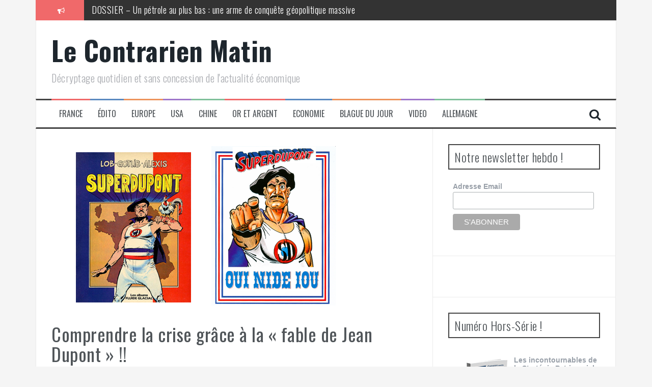

--- FILE ---
content_type: text/html; charset=UTF-8
request_url: https://www.lecontrarien.com/comprendre-la-crise-grace-a-la-fable-de-jean-dupont-26-06-2014-blague-du-jour
body_size: 19220
content:
<!DOCTYPE html>
<html lang="fr-FR">
<head>
<meta charset="UTF-8">
<meta name="viewport" content="width=device-width, initial-scale=1">
<link rel="profile" href="https://gmpg.org/xfn/11">
<link rel="pingback" href="https://www.lecontrarien.com/xmlrpc.php">

<!-- Google Analytics Local by Webcraftic Local Google Analytics -->
<script type="05f3320685ba0cf676415c94-text/javascript">
(function(i,s,o,g,r,a,m){i['GoogleAnalyticsObject']=r;i[r]=i[r]||function(){
            (i[r].q=i[r].q||[]).push(arguments)},i[r].l=1*new Date();a=s.createElement(o),
            m=s.getElementsByTagName(o)[0];a.async=1;a.src=g;m.parentNode.insertBefore(a,m)
            })(window,document,'script','https://www.lecontrarien.com/wp-content/uploads/wga-cache/local-ga.js','ga');
ga('create', 'UA-37063628-1', 'auto');
ga('send', 'pageview');
</script>
<!-- end Google Analytics Local by Webcraftic Local Google Analytics -->
<meta name='robots' content='index, follow, max-image-preview:large, max-snippet:-1, max-video-preview:-1' />

	<!-- This site is optimized with the Yoast SEO plugin v26.7 - https://yoast.com/wordpress/plugins/seo/ -->
	<title>Comprendre la crise grâce à la &quot;fable de Jean Dupont&quot; !! - Le Contrarien Matin</title>
	<link rel="canonical" href="https://www.lecontrarien.com/comprendre-la-crise-grace-a-la-fable-de-jean-dupont-26-06-2014-blague-du-jour" />
	<meta property="og:locale" content="fr_FR" />
	<meta property="og:type" content="article" />
	<meta property="og:title" content="Comprendre la crise grâce à la &quot;fable de Jean Dupont&quot; !! - Le Contrarien Matin" />
	<meta property="og:description" content="Mes chères contrariennes, mes chers contrariens ! Il ne s’est pas passé grand-chose aujourd’hui sur le front économique. Enfin si, plein de choses en réalité mais rien de vraiment essentiel. Je profite donc de ce calme relatif pour vous raconter la petite histoire de Jean Dupont, et à travers cette petite fable, c’est évidemment l’histoire [&hellip;]" />
	<meta property="og:url" content="https://www.lecontrarien.com/comprendre-la-crise-grace-a-la-fable-de-jean-dupont-26-06-2014-blague-du-jour" />
	<meta property="og:site_name" content="Le Contrarien Matin" />
	<meta property="article:published_time" content="2014-06-25T19:04:59+00:00" />
	<meta property="article:modified_time" content="2014-06-26T07:15:33+00:00" />
	<meta property="og:image" content="https://www.lecontrarien.com/wp-content/uploads/2014/06/Super-dupont.png" />
	<meta property="og:image:width" content="600" />
	<meta property="og:image:height" content="323" />
	<meta property="og:image:type" content="image/png" />
	<meta name="author" content="Charles" />
	<meta name="twitter:label1" content="Écrit par" />
	<meta name="twitter:data1" content="Charles" />
	<meta name="twitter:label2" content="Durée de lecture estimée" />
	<meta name="twitter:data2" content="7 minutes" />
	<script type="application/ld+json" class="yoast-schema-graph">{"@context":"https://schema.org","@graph":[{"@type":"Article","@id":"https://www.lecontrarien.com/comprendre-la-crise-grace-a-la-fable-de-jean-dupont-26-06-2014-blague-du-jour#article","isPartOf":{"@id":"https://www.lecontrarien.com/comprendre-la-crise-grace-a-la-fable-de-jean-dupont-26-06-2014-blague-du-jour"},"author":{"name":"Charles","@id":"https://www.lecontrarien.com/#/schema/person/bf42ef2d7a9257cdbdd3c97a147e1684"},"headline":"Comprendre la crise grâce à la « fable de Jean Dupont » !!","datePublished":"2014-06-25T19:04:59+00:00","dateModified":"2014-06-26T07:15:33+00:00","mainEntityOfPage":{"@id":"https://www.lecontrarien.com/comprendre-la-crise-grace-a-la-fable-de-jean-dupont-26-06-2014-blague-du-jour"},"wordCount":1428,"image":{"@id":"https://www.lecontrarien.com/comprendre-la-crise-grace-a-la-fable-de-jean-dupont-26-06-2014-blague-du-jour#primaryimage"},"thumbnailUrl":"https://www.lecontrarien.com/wp-content/uploads/2014/06/Super-dupont.png","articleSection":["Blague du jour"],"inLanguage":"fr-FR"},{"@type":"WebPage","@id":"https://www.lecontrarien.com/comprendre-la-crise-grace-a-la-fable-de-jean-dupont-26-06-2014-blague-du-jour","url":"https://www.lecontrarien.com/comprendre-la-crise-grace-a-la-fable-de-jean-dupont-26-06-2014-blague-du-jour","name":"Comprendre la crise grâce à la \"fable de Jean Dupont\" !! - Le Contrarien Matin","isPartOf":{"@id":"https://www.lecontrarien.com/#website"},"primaryImageOfPage":{"@id":"https://www.lecontrarien.com/comprendre-la-crise-grace-a-la-fable-de-jean-dupont-26-06-2014-blague-du-jour#primaryimage"},"image":{"@id":"https://www.lecontrarien.com/comprendre-la-crise-grace-a-la-fable-de-jean-dupont-26-06-2014-blague-du-jour#primaryimage"},"thumbnailUrl":"https://www.lecontrarien.com/wp-content/uploads/2014/06/Super-dupont.png","datePublished":"2014-06-25T19:04:59+00:00","dateModified":"2014-06-26T07:15:33+00:00","author":{"@id":"https://www.lecontrarien.com/#/schema/person/bf42ef2d7a9257cdbdd3c97a147e1684"},"breadcrumb":{"@id":"https://www.lecontrarien.com/comprendre-la-crise-grace-a-la-fable-de-jean-dupont-26-06-2014-blague-du-jour#breadcrumb"},"inLanguage":"fr-FR","potentialAction":[{"@type":"ReadAction","target":["https://www.lecontrarien.com/comprendre-la-crise-grace-a-la-fable-de-jean-dupont-26-06-2014-blague-du-jour"]}]},{"@type":"ImageObject","inLanguage":"fr-FR","@id":"https://www.lecontrarien.com/comprendre-la-crise-grace-a-la-fable-de-jean-dupont-26-06-2014-blague-du-jour#primaryimage","url":"https://www.lecontrarien.com/wp-content/uploads/2014/06/Super-dupont.png","contentUrl":"https://www.lecontrarien.com/wp-content/uploads/2014/06/Super-dupont.png","width":600,"height":323},{"@type":"BreadcrumbList","@id":"https://www.lecontrarien.com/comprendre-la-crise-grace-a-la-fable-de-jean-dupont-26-06-2014-blague-du-jour#breadcrumb","itemListElement":[{"@type":"ListItem","position":1,"name":"Accueil","item":"https://www.lecontrarien.com/"},{"@type":"ListItem","position":2,"name":"Comprendre la crise grâce à la « fable de Jean Dupont » !!"}]},{"@type":"WebSite","@id":"https://www.lecontrarien.com/#website","url":"https://www.lecontrarien.com/","name":"Le Contrarien Matin","description":"Décryptage quotidien et sans concession de l&#039;actualité économique","potentialAction":[{"@type":"SearchAction","target":{"@type":"EntryPoint","urlTemplate":"https://www.lecontrarien.com/?s={search_term_string}"},"query-input":{"@type":"PropertyValueSpecification","valueRequired":true,"valueName":"search_term_string"}}],"inLanguage":"fr-FR"},{"@type":"Person","@id":"https://www.lecontrarien.com/#/schema/person/bf42ef2d7a9257cdbdd3c97a147e1684","name":"Charles","image":{"@type":"ImageObject","inLanguage":"fr-FR","@id":"https://www.lecontrarien.com/#/schema/person/image/","url":"https://secure.gravatar.com/avatar/55c6d571a5c49e48b68ac6907de6752cd423e1cb142ec9b673c316a9e18feb6b?s=96&r=g","contentUrl":"https://secure.gravatar.com/avatar/55c6d571a5c49e48b68ac6907de6752cd423e1cb142ec9b673c316a9e18feb6b?s=96&r=g","caption":"Charles"},"description":"Charles Sannat est diplômé de l'Ecole Supérieure du Commerce Extérieur et du Centre d'Etudes Diplomatiques et Stratégiques. Il commence sa carrière en 1997 dans le secteur des nouvelles technologies comme consultant puis Manager au sein du Groupe Altran - Pôle Technologies de l’Information-(secteur banque/assurance). Il rejoint en 2006 BNP Paribas comme chargé d'affaires. Il est actuellement le directeur des études économiques d'AuCOFFRE.com et rédacteur du Contrarien Matin, 'Décryptage quotidien, sans concession, humoristique et sarcastique de l'actualité économique'.","sameAs":["https://www.lecontrarien.com"],"url":"https://www.lecontrarien.com/author/charles"}]}</script>
	<!-- / Yoast SEO plugin. -->


<link rel='dns-prefetch' href='//platform.linkedin.com' />
<link rel='dns-prefetch' href='//fonts.googleapis.com' />
<link rel="alternate" type="application/rss+xml" title="Le Contrarien Matin &raquo; Flux" href="https://www.lecontrarien.com/feed" />
<link rel="alternate" type="application/rss+xml" title="Le Contrarien Matin &raquo; Flux des commentaires" href="https://www.lecontrarien.com/comments/feed" />
<link rel="alternate" type="application/rss+xml" title="Le Contrarien Matin &raquo; Comprendre la crise grâce à la « fable de Jean Dupont » !! Flux des commentaires" href="https://www.lecontrarien.com/comprendre-la-crise-grace-a-la-fable-de-jean-dupont-26-06-2014-blague-du-jour/feed" />
<link rel="alternate" title="oEmbed (JSON)" type="application/json+oembed" href="https://www.lecontrarien.com/wp-json/oembed/1.0/embed?url=https%3A%2F%2Fwww.lecontrarien.com%2Fcomprendre-la-crise-grace-a-la-fable-de-jean-dupont-26-06-2014-blague-du-jour" />
<link rel="alternate" title="oEmbed (XML)" type="text/xml+oembed" href="https://www.lecontrarien.com/wp-json/oembed/1.0/embed?url=https%3A%2F%2Fwww.lecontrarien.com%2Fcomprendre-la-crise-grace-a-la-fable-de-jean-dupont-26-06-2014-blague-du-jour&#038;format=xml" />
<style id='wp-img-auto-sizes-contain-inline-css' type='text/css'>
img:is([sizes=auto i],[sizes^="auto," i]){contain-intrinsic-size:3000px 1500px}
/*# sourceURL=wp-img-auto-sizes-contain-inline-css */
</style>
<style id='wp-emoji-styles-inline-css' type='text/css'>

	img.wp-smiley, img.emoji {
		display: inline !important;
		border: none !important;
		box-shadow: none !important;
		height: 1em !important;
		width: 1em !important;
		margin: 0 0.07em !important;
		vertical-align: -0.1em !important;
		background: none !important;
		padding: 0 !important;
	}
/*# sourceURL=wp-emoji-styles-inline-css */
</style>
<link rel='stylesheet' id='wp-block-library-css' href='https://www.lecontrarien.com/wp-includes/css/dist/block-library/style.min.css?ver=81511f1eb6a3f889de390f79ea61fd26' type='text/css' media='all' />
<style id='global-styles-inline-css' type='text/css'>
:root{--wp--preset--aspect-ratio--square: 1;--wp--preset--aspect-ratio--4-3: 4/3;--wp--preset--aspect-ratio--3-4: 3/4;--wp--preset--aspect-ratio--3-2: 3/2;--wp--preset--aspect-ratio--2-3: 2/3;--wp--preset--aspect-ratio--16-9: 16/9;--wp--preset--aspect-ratio--9-16: 9/16;--wp--preset--color--black: #000000;--wp--preset--color--cyan-bluish-gray: #abb8c3;--wp--preset--color--white: #ffffff;--wp--preset--color--pale-pink: #f78da7;--wp--preset--color--vivid-red: #cf2e2e;--wp--preset--color--luminous-vivid-orange: #ff6900;--wp--preset--color--luminous-vivid-amber: #fcb900;--wp--preset--color--light-green-cyan: #7bdcb5;--wp--preset--color--vivid-green-cyan: #00d084;--wp--preset--color--pale-cyan-blue: #8ed1fc;--wp--preset--color--vivid-cyan-blue: #0693e3;--wp--preset--color--vivid-purple: #9b51e0;--wp--preset--gradient--vivid-cyan-blue-to-vivid-purple: linear-gradient(135deg,rgb(6,147,227) 0%,rgb(155,81,224) 100%);--wp--preset--gradient--light-green-cyan-to-vivid-green-cyan: linear-gradient(135deg,rgb(122,220,180) 0%,rgb(0,208,130) 100%);--wp--preset--gradient--luminous-vivid-amber-to-luminous-vivid-orange: linear-gradient(135deg,rgb(252,185,0) 0%,rgb(255,105,0) 100%);--wp--preset--gradient--luminous-vivid-orange-to-vivid-red: linear-gradient(135deg,rgb(255,105,0) 0%,rgb(207,46,46) 100%);--wp--preset--gradient--very-light-gray-to-cyan-bluish-gray: linear-gradient(135deg,rgb(238,238,238) 0%,rgb(169,184,195) 100%);--wp--preset--gradient--cool-to-warm-spectrum: linear-gradient(135deg,rgb(74,234,220) 0%,rgb(151,120,209) 20%,rgb(207,42,186) 40%,rgb(238,44,130) 60%,rgb(251,105,98) 80%,rgb(254,248,76) 100%);--wp--preset--gradient--blush-light-purple: linear-gradient(135deg,rgb(255,206,236) 0%,rgb(152,150,240) 100%);--wp--preset--gradient--blush-bordeaux: linear-gradient(135deg,rgb(254,205,165) 0%,rgb(254,45,45) 50%,rgb(107,0,62) 100%);--wp--preset--gradient--luminous-dusk: linear-gradient(135deg,rgb(255,203,112) 0%,rgb(199,81,192) 50%,rgb(65,88,208) 100%);--wp--preset--gradient--pale-ocean: linear-gradient(135deg,rgb(255,245,203) 0%,rgb(182,227,212) 50%,rgb(51,167,181) 100%);--wp--preset--gradient--electric-grass: linear-gradient(135deg,rgb(202,248,128) 0%,rgb(113,206,126) 100%);--wp--preset--gradient--midnight: linear-gradient(135deg,rgb(2,3,129) 0%,rgb(40,116,252) 100%);--wp--preset--font-size--small: 13px;--wp--preset--font-size--medium: 20px;--wp--preset--font-size--large: 36px;--wp--preset--font-size--x-large: 42px;--wp--preset--spacing--20: 0.44rem;--wp--preset--spacing--30: 0.67rem;--wp--preset--spacing--40: 1rem;--wp--preset--spacing--50: 1.5rem;--wp--preset--spacing--60: 2.25rem;--wp--preset--spacing--70: 3.38rem;--wp--preset--spacing--80: 5.06rem;--wp--preset--shadow--natural: 6px 6px 9px rgba(0, 0, 0, 0.2);--wp--preset--shadow--deep: 12px 12px 50px rgba(0, 0, 0, 0.4);--wp--preset--shadow--sharp: 6px 6px 0px rgba(0, 0, 0, 0.2);--wp--preset--shadow--outlined: 6px 6px 0px -3px rgb(255, 255, 255), 6px 6px rgb(0, 0, 0);--wp--preset--shadow--crisp: 6px 6px 0px rgb(0, 0, 0);}:where(.is-layout-flex){gap: 0.5em;}:where(.is-layout-grid){gap: 0.5em;}body .is-layout-flex{display: flex;}.is-layout-flex{flex-wrap: wrap;align-items: center;}.is-layout-flex > :is(*, div){margin: 0;}body .is-layout-grid{display: grid;}.is-layout-grid > :is(*, div){margin: 0;}:where(.wp-block-columns.is-layout-flex){gap: 2em;}:where(.wp-block-columns.is-layout-grid){gap: 2em;}:where(.wp-block-post-template.is-layout-flex){gap: 1.25em;}:where(.wp-block-post-template.is-layout-grid){gap: 1.25em;}.has-black-color{color: var(--wp--preset--color--black) !important;}.has-cyan-bluish-gray-color{color: var(--wp--preset--color--cyan-bluish-gray) !important;}.has-white-color{color: var(--wp--preset--color--white) !important;}.has-pale-pink-color{color: var(--wp--preset--color--pale-pink) !important;}.has-vivid-red-color{color: var(--wp--preset--color--vivid-red) !important;}.has-luminous-vivid-orange-color{color: var(--wp--preset--color--luminous-vivid-orange) !important;}.has-luminous-vivid-amber-color{color: var(--wp--preset--color--luminous-vivid-amber) !important;}.has-light-green-cyan-color{color: var(--wp--preset--color--light-green-cyan) !important;}.has-vivid-green-cyan-color{color: var(--wp--preset--color--vivid-green-cyan) !important;}.has-pale-cyan-blue-color{color: var(--wp--preset--color--pale-cyan-blue) !important;}.has-vivid-cyan-blue-color{color: var(--wp--preset--color--vivid-cyan-blue) !important;}.has-vivid-purple-color{color: var(--wp--preset--color--vivid-purple) !important;}.has-black-background-color{background-color: var(--wp--preset--color--black) !important;}.has-cyan-bluish-gray-background-color{background-color: var(--wp--preset--color--cyan-bluish-gray) !important;}.has-white-background-color{background-color: var(--wp--preset--color--white) !important;}.has-pale-pink-background-color{background-color: var(--wp--preset--color--pale-pink) !important;}.has-vivid-red-background-color{background-color: var(--wp--preset--color--vivid-red) !important;}.has-luminous-vivid-orange-background-color{background-color: var(--wp--preset--color--luminous-vivid-orange) !important;}.has-luminous-vivid-amber-background-color{background-color: var(--wp--preset--color--luminous-vivid-amber) !important;}.has-light-green-cyan-background-color{background-color: var(--wp--preset--color--light-green-cyan) !important;}.has-vivid-green-cyan-background-color{background-color: var(--wp--preset--color--vivid-green-cyan) !important;}.has-pale-cyan-blue-background-color{background-color: var(--wp--preset--color--pale-cyan-blue) !important;}.has-vivid-cyan-blue-background-color{background-color: var(--wp--preset--color--vivid-cyan-blue) !important;}.has-vivid-purple-background-color{background-color: var(--wp--preset--color--vivid-purple) !important;}.has-black-border-color{border-color: var(--wp--preset--color--black) !important;}.has-cyan-bluish-gray-border-color{border-color: var(--wp--preset--color--cyan-bluish-gray) !important;}.has-white-border-color{border-color: var(--wp--preset--color--white) !important;}.has-pale-pink-border-color{border-color: var(--wp--preset--color--pale-pink) !important;}.has-vivid-red-border-color{border-color: var(--wp--preset--color--vivid-red) !important;}.has-luminous-vivid-orange-border-color{border-color: var(--wp--preset--color--luminous-vivid-orange) !important;}.has-luminous-vivid-amber-border-color{border-color: var(--wp--preset--color--luminous-vivid-amber) !important;}.has-light-green-cyan-border-color{border-color: var(--wp--preset--color--light-green-cyan) !important;}.has-vivid-green-cyan-border-color{border-color: var(--wp--preset--color--vivid-green-cyan) !important;}.has-pale-cyan-blue-border-color{border-color: var(--wp--preset--color--pale-cyan-blue) !important;}.has-vivid-cyan-blue-border-color{border-color: var(--wp--preset--color--vivid-cyan-blue) !important;}.has-vivid-purple-border-color{border-color: var(--wp--preset--color--vivid-purple) !important;}.has-vivid-cyan-blue-to-vivid-purple-gradient-background{background: var(--wp--preset--gradient--vivid-cyan-blue-to-vivid-purple) !important;}.has-light-green-cyan-to-vivid-green-cyan-gradient-background{background: var(--wp--preset--gradient--light-green-cyan-to-vivid-green-cyan) !important;}.has-luminous-vivid-amber-to-luminous-vivid-orange-gradient-background{background: var(--wp--preset--gradient--luminous-vivid-amber-to-luminous-vivid-orange) !important;}.has-luminous-vivid-orange-to-vivid-red-gradient-background{background: var(--wp--preset--gradient--luminous-vivid-orange-to-vivid-red) !important;}.has-very-light-gray-to-cyan-bluish-gray-gradient-background{background: var(--wp--preset--gradient--very-light-gray-to-cyan-bluish-gray) !important;}.has-cool-to-warm-spectrum-gradient-background{background: var(--wp--preset--gradient--cool-to-warm-spectrum) !important;}.has-blush-light-purple-gradient-background{background: var(--wp--preset--gradient--blush-light-purple) !important;}.has-blush-bordeaux-gradient-background{background: var(--wp--preset--gradient--blush-bordeaux) !important;}.has-luminous-dusk-gradient-background{background: var(--wp--preset--gradient--luminous-dusk) !important;}.has-pale-ocean-gradient-background{background: var(--wp--preset--gradient--pale-ocean) !important;}.has-electric-grass-gradient-background{background: var(--wp--preset--gradient--electric-grass) !important;}.has-midnight-gradient-background{background: var(--wp--preset--gradient--midnight) !important;}.has-small-font-size{font-size: var(--wp--preset--font-size--small) !important;}.has-medium-font-size{font-size: var(--wp--preset--font-size--medium) !important;}.has-large-font-size{font-size: var(--wp--preset--font-size--large) !important;}.has-x-large-font-size{font-size: var(--wp--preset--font-size--x-large) !important;}
/*# sourceURL=global-styles-inline-css */
</style>

<style id='classic-theme-styles-inline-css' type='text/css'>
/*! This file is auto-generated */
.wp-block-button__link{color:#fff;background-color:#32373c;border-radius:9999px;box-shadow:none;text-decoration:none;padding:calc(.667em + 2px) calc(1.333em + 2px);font-size:1.125em}.wp-block-file__button{background:#32373c;color:#fff;text-decoration:none}
/*# sourceURL=/wp-includes/css/classic-themes.min.css */
</style>
<link rel='stylesheet' id='flymag-bootstrap-css' href='https://www.lecontrarien.com/wp-content/themes/flymag/bootstrap/css/bootstrap.min.css?ver=1' type='text/css' media='all' />
<style id="flymag-body-fonts-css" media="all">/* cyrillic-ext */
@font-face {
  font-family: 'Roboto';
  font-style: italic;
  font-weight: 400;
  font-stretch: 100%;
  font-display: swap;
  src: url(/fonts.gstatic.com/s/roboto/v50/KFO5CnqEu92Fr1Mu53ZEC9_Vu3r1gIhOszmkC3kaSTbQWt4N.woff2) format('woff2');
  unicode-range: U+0460-052F, U+1C80-1C8A, U+20B4, U+2DE0-2DFF, U+A640-A69F, U+FE2E-FE2F;
}
/* cyrillic */
@font-face {
  font-family: 'Roboto';
  font-style: italic;
  font-weight: 400;
  font-stretch: 100%;
  font-display: swap;
  src: url(/fonts.gstatic.com/s/roboto/v50/KFO5CnqEu92Fr1Mu53ZEC9_Vu3r1gIhOszmkAnkaSTbQWt4N.woff2) format('woff2');
  unicode-range: U+0301, U+0400-045F, U+0490-0491, U+04B0-04B1, U+2116;
}
/* greek-ext */
@font-face {
  font-family: 'Roboto';
  font-style: italic;
  font-weight: 400;
  font-stretch: 100%;
  font-display: swap;
  src: url(/fonts.gstatic.com/s/roboto/v50/KFO5CnqEu92Fr1Mu53ZEC9_Vu3r1gIhOszmkCnkaSTbQWt4N.woff2) format('woff2');
  unicode-range: U+1F00-1FFF;
}
/* greek */
@font-face {
  font-family: 'Roboto';
  font-style: italic;
  font-weight: 400;
  font-stretch: 100%;
  font-display: swap;
  src: url(/fonts.gstatic.com/s/roboto/v50/KFO5CnqEu92Fr1Mu53ZEC9_Vu3r1gIhOszmkBXkaSTbQWt4N.woff2) format('woff2');
  unicode-range: U+0370-0377, U+037A-037F, U+0384-038A, U+038C, U+038E-03A1, U+03A3-03FF;
}
/* math */
@font-face {
  font-family: 'Roboto';
  font-style: italic;
  font-weight: 400;
  font-stretch: 100%;
  font-display: swap;
  src: url(/fonts.gstatic.com/s/roboto/v50/KFO5CnqEu92Fr1Mu53ZEC9_Vu3r1gIhOszmkenkaSTbQWt4N.woff2) format('woff2');
  unicode-range: U+0302-0303, U+0305, U+0307-0308, U+0310, U+0312, U+0315, U+031A, U+0326-0327, U+032C, U+032F-0330, U+0332-0333, U+0338, U+033A, U+0346, U+034D, U+0391-03A1, U+03A3-03A9, U+03B1-03C9, U+03D1, U+03D5-03D6, U+03F0-03F1, U+03F4-03F5, U+2016-2017, U+2034-2038, U+203C, U+2040, U+2043, U+2047, U+2050, U+2057, U+205F, U+2070-2071, U+2074-208E, U+2090-209C, U+20D0-20DC, U+20E1, U+20E5-20EF, U+2100-2112, U+2114-2115, U+2117-2121, U+2123-214F, U+2190, U+2192, U+2194-21AE, U+21B0-21E5, U+21F1-21F2, U+21F4-2211, U+2213-2214, U+2216-22FF, U+2308-230B, U+2310, U+2319, U+231C-2321, U+2336-237A, U+237C, U+2395, U+239B-23B7, U+23D0, U+23DC-23E1, U+2474-2475, U+25AF, U+25B3, U+25B7, U+25BD, U+25C1, U+25CA, U+25CC, U+25FB, U+266D-266F, U+27C0-27FF, U+2900-2AFF, U+2B0E-2B11, U+2B30-2B4C, U+2BFE, U+3030, U+FF5B, U+FF5D, U+1D400-1D7FF, U+1EE00-1EEFF;
}
/* symbols */
@font-face {
  font-family: 'Roboto';
  font-style: italic;
  font-weight: 400;
  font-stretch: 100%;
  font-display: swap;
  src: url(/fonts.gstatic.com/s/roboto/v50/KFO5CnqEu92Fr1Mu53ZEC9_Vu3r1gIhOszmkaHkaSTbQWt4N.woff2) format('woff2');
  unicode-range: U+0001-000C, U+000E-001F, U+007F-009F, U+20DD-20E0, U+20E2-20E4, U+2150-218F, U+2190, U+2192, U+2194-2199, U+21AF, U+21E6-21F0, U+21F3, U+2218-2219, U+2299, U+22C4-22C6, U+2300-243F, U+2440-244A, U+2460-24FF, U+25A0-27BF, U+2800-28FF, U+2921-2922, U+2981, U+29BF, U+29EB, U+2B00-2BFF, U+4DC0-4DFF, U+FFF9-FFFB, U+10140-1018E, U+10190-1019C, U+101A0, U+101D0-101FD, U+102E0-102FB, U+10E60-10E7E, U+1D2C0-1D2D3, U+1D2E0-1D37F, U+1F000-1F0FF, U+1F100-1F1AD, U+1F1E6-1F1FF, U+1F30D-1F30F, U+1F315, U+1F31C, U+1F31E, U+1F320-1F32C, U+1F336, U+1F378, U+1F37D, U+1F382, U+1F393-1F39F, U+1F3A7-1F3A8, U+1F3AC-1F3AF, U+1F3C2, U+1F3C4-1F3C6, U+1F3CA-1F3CE, U+1F3D4-1F3E0, U+1F3ED, U+1F3F1-1F3F3, U+1F3F5-1F3F7, U+1F408, U+1F415, U+1F41F, U+1F426, U+1F43F, U+1F441-1F442, U+1F444, U+1F446-1F449, U+1F44C-1F44E, U+1F453, U+1F46A, U+1F47D, U+1F4A3, U+1F4B0, U+1F4B3, U+1F4B9, U+1F4BB, U+1F4BF, U+1F4C8-1F4CB, U+1F4D6, U+1F4DA, U+1F4DF, U+1F4E3-1F4E6, U+1F4EA-1F4ED, U+1F4F7, U+1F4F9-1F4FB, U+1F4FD-1F4FE, U+1F503, U+1F507-1F50B, U+1F50D, U+1F512-1F513, U+1F53E-1F54A, U+1F54F-1F5FA, U+1F610, U+1F650-1F67F, U+1F687, U+1F68D, U+1F691, U+1F694, U+1F698, U+1F6AD, U+1F6B2, U+1F6B9-1F6BA, U+1F6BC, U+1F6C6-1F6CF, U+1F6D3-1F6D7, U+1F6E0-1F6EA, U+1F6F0-1F6F3, U+1F6F7-1F6FC, U+1F700-1F7FF, U+1F800-1F80B, U+1F810-1F847, U+1F850-1F859, U+1F860-1F887, U+1F890-1F8AD, U+1F8B0-1F8BB, U+1F8C0-1F8C1, U+1F900-1F90B, U+1F93B, U+1F946, U+1F984, U+1F996, U+1F9E9, U+1FA00-1FA6F, U+1FA70-1FA7C, U+1FA80-1FA89, U+1FA8F-1FAC6, U+1FACE-1FADC, U+1FADF-1FAE9, U+1FAF0-1FAF8, U+1FB00-1FBFF;
}
/* vietnamese */
@font-face {
  font-family: 'Roboto';
  font-style: italic;
  font-weight: 400;
  font-stretch: 100%;
  font-display: swap;
  src: url(/fonts.gstatic.com/s/roboto/v50/KFO5CnqEu92Fr1Mu53ZEC9_Vu3r1gIhOszmkCXkaSTbQWt4N.woff2) format('woff2');
  unicode-range: U+0102-0103, U+0110-0111, U+0128-0129, U+0168-0169, U+01A0-01A1, U+01AF-01B0, U+0300-0301, U+0303-0304, U+0308-0309, U+0323, U+0329, U+1EA0-1EF9, U+20AB;
}
/* latin-ext */
@font-face {
  font-family: 'Roboto';
  font-style: italic;
  font-weight: 400;
  font-stretch: 100%;
  font-display: swap;
  src: url(/fonts.gstatic.com/s/roboto/v50/KFO5CnqEu92Fr1Mu53ZEC9_Vu3r1gIhOszmkCHkaSTbQWt4N.woff2) format('woff2');
  unicode-range: U+0100-02BA, U+02BD-02C5, U+02C7-02CC, U+02CE-02D7, U+02DD-02FF, U+0304, U+0308, U+0329, U+1D00-1DBF, U+1E00-1E9F, U+1EF2-1EFF, U+2020, U+20A0-20AB, U+20AD-20C0, U+2113, U+2C60-2C7F, U+A720-A7FF;
}
/* latin */
@font-face {
  font-family: 'Roboto';
  font-style: italic;
  font-weight: 400;
  font-stretch: 100%;
  font-display: swap;
  src: url(/fonts.gstatic.com/s/roboto/v50/KFO5CnqEu92Fr1Mu53ZEC9_Vu3r1gIhOszmkBnkaSTbQWg.woff2) format('woff2');
  unicode-range: U+0000-00FF, U+0131, U+0152-0153, U+02BB-02BC, U+02C6, U+02DA, U+02DC, U+0304, U+0308, U+0329, U+2000-206F, U+20AC, U+2122, U+2191, U+2193, U+2212, U+2215, U+FEFF, U+FFFD;
}
/* cyrillic-ext */
@font-face {
  font-family: 'Roboto';
  font-style: italic;
  font-weight: 700;
  font-stretch: 100%;
  font-display: swap;
  src: url(/fonts.gstatic.com/s/roboto/v50/KFO5CnqEu92Fr1Mu53ZEC9_Vu3r1gIhOszmkC3kaSTbQWt4N.woff2) format('woff2');
  unicode-range: U+0460-052F, U+1C80-1C8A, U+20B4, U+2DE0-2DFF, U+A640-A69F, U+FE2E-FE2F;
}
/* cyrillic */
@font-face {
  font-family: 'Roboto';
  font-style: italic;
  font-weight: 700;
  font-stretch: 100%;
  font-display: swap;
  src: url(/fonts.gstatic.com/s/roboto/v50/KFO5CnqEu92Fr1Mu53ZEC9_Vu3r1gIhOszmkAnkaSTbQWt4N.woff2) format('woff2');
  unicode-range: U+0301, U+0400-045F, U+0490-0491, U+04B0-04B1, U+2116;
}
/* greek-ext */
@font-face {
  font-family: 'Roboto';
  font-style: italic;
  font-weight: 700;
  font-stretch: 100%;
  font-display: swap;
  src: url(/fonts.gstatic.com/s/roboto/v50/KFO5CnqEu92Fr1Mu53ZEC9_Vu3r1gIhOszmkCnkaSTbQWt4N.woff2) format('woff2');
  unicode-range: U+1F00-1FFF;
}
/* greek */
@font-face {
  font-family: 'Roboto';
  font-style: italic;
  font-weight: 700;
  font-stretch: 100%;
  font-display: swap;
  src: url(/fonts.gstatic.com/s/roboto/v50/KFO5CnqEu92Fr1Mu53ZEC9_Vu3r1gIhOszmkBXkaSTbQWt4N.woff2) format('woff2');
  unicode-range: U+0370-0377, U+037A-037F, U+0384-038A, U+038C, U+038E-03A1, U+03A3-03FF;
}
/* math */
@font-face {
  font-family: 'Roboto';
  font-style: italic;
  font-weight: 700;
  font-stretch: 100%;
  font-display: swap;
  src: url(/fonts.gstatic.com/s/roboto/v50/KFO5CnqEu92Fr1Mu53ZEC9_Vu3r1gIhOszmkenkaSTbQWt4N.woff2) format('woff2');
  unicode-range: U+0302-0303, U+0305, U+0307-0308, U+0310, U+0312, U+0315, U+031A, U+0326-0327, U+032C, U+032F-0330, U+0332-0333, U+0338, U+033A, U+0346, U+034D, U+0391-03A1, U+03A3-03A9, U+03B1-03C9, U+03D1, U+03D5-03D6, U+03F0-03F1, U+03F4-03F5, U+2016-2017, U+2034-2038, U+203C, U+2040, U+2043, U+2047, U+2050, U+2057, U+205F, U+2070-2071, U+2074-208E, U+2090-209C, U+20D0-20DC, U+20E1, U+20E5-20EF, U+2100-2112, U+2114-2115, U+2117-2121, U+2123-214F, U+2190, U+2192, U+2194-21AE, U+21B0-21E5, U+21F1-21F2, U+21F4-2211, U+2213-2214, U+2216-22FF, U+2308-230B, U+2310, U+2319, U+231C-2321, U+2336-237A, U+237C, U+2395, U+239B-23B7, U+23D0, U+23DC-23E1, U+2474-2475, U+25AF, U+25B3, U+25B7, U+25BD, U+25C1, U+25CA, U+25CC, U+25FB, U+266D-266F, U+27C0-27FF, U+2900-2AFF, U+2B0E-2B11, U+2B30-2B4C, U+2BFE, U+3030, U+FF5B, U+FF5D, U+1D400-1D7FF, U+1EE00-1EEFF;
}
/* symbols */
@font-face {
  font-family: 'Roboto';
  font-style: italic;
  font-weight: 700;
  font-stretch: 100%;
  font-display: swap;
  src: url(/fonts.gstatic.com/s/roboto/v50/KFO5CnqEu92Fr1Mu53ZEC9_Vu3r1gIhOszmkaHkaSTbQWt4N.woff2) format('woff2');
  unicode-range: U+0001-000C, U+000E-001F, U+007F-009F, U+20DD-20E0, U+20E2-20E4, U+2150-218F, U+2190, U+2192, U+2194-2199, U+21AF, U+21E6-21F0, U+21F3, U+2218-2219, U+2299, U+22C4-22C6, U+2300-243F, U+2440-244A, U+2460-24FF, U+25A0-27BF, U+2800-28FF, U+2921-2922, U+2981, U+29BF, U+29EB, U+2B00-2BFF, U+4DC0-4DFF, U+FFF9-FFFB, U+10140-1018E, U+10190-1019C, U+101A0, U+101D0-101FD, U+102E0-102FB, U+10E60-10E7E, U+1D2C0-1D2D3, U+1D2E0-1D37F, U+1F000-1F0FF, U+1F100-1F1AD, U+1F1E6-1F1FF, U+1F30D-1F30F, U+1F315, U+1F31C, U+1F31E, U+1F320-1F32C, U+1F336, U+1F378, U+1F37D, U+1F382, U+1F393-1F39F, U+1F3A7-1F3A8, U+1F3AC-1F3AF, U+1F3C2, U+1F3C4-1F3C6, U+1F3CA-1F3CE, U+1F3D4-1F3E0, U+1F3ED, U+1F3F1-1F3F3, U+1F3F5-1F3F7, U+1F408, U+1F415, U+1F41F, U+1F426, U+1F43F, U+1F441-1F442, U+1F444, U+1F446-1F449, U+1F44C-1F44E, U+1F453, U+1F46A, U+1F47D, U+1F4A3, U+1F4B0, U+1F4B3, U+1F4B9, U+1F4BB, U+1F4BF, U+1F4C8-1F4CB, U+1F4D6, U+1F4DA, U+1F4DF, U+1F4E3-1F4E6, U+1F4EA-1F4ED, U+1F4F7, U+1F4F9-1F4FB, U+1F4FD-1F4FE, U+1F503, U+1F507-1F50B, U+1F50D, U+1F512-1F513, U+1F53E-1F54A, U+1F54F-1F5FA, U+1F610, U+1F650-1F67F, U+1F687, U+1F68D, U+1F691, U+1F694, U+1F698, U+1F6AD, U+1F6B2, U+1F6B9-1F6BA, U+1F6BC, U+1F6C6-1F6CF, U+1F6D3-1F6D7, U+1F6E0-1F6EA, U+1F6F0-1F6F3, U+1F6F7-1F6FC, U+1F700-1F7FF, U+1F800-1F80B, U+1F810-1F847, U+1F850-1F859, U+1F860-1F887, U+1F890-1F8AD, U+1F8B0-1F8BB, U+1F8C0-1F8C1, U+1F900-1F90B, U+1F93B, U+1F946, U+1F984, U+1F996, U+1F9E9, U+1FA00-1FA6F, U+1FA70-1FA7C, U+1FA80-1FA89, U+1FA8F-1FAC6, U+1FACE-1FADC, U+1FADF-1FAE9, U+1FAF0-1FAF8, U+1FB00-1FBFF;
}
/* vietnamese */
@font-face {
  font-family: 'Roboto';
  font-style: italic;
  font-weight: 700;
  font-stretch: 100%;
  font-display: swap;
  src: url(/fonts.gstatic.com/s/roboto/v50/KFO5CnqEu92Fr1Mu53ZEC9_Vu3r1gIhOszmkCXkaSTbQWt4N.woff2) format('woff2');
  unicode-range: U+0102-0103, U+0110-0111, U+0128-0129, U+0168-0169, U+01A0-01A1, U+01AF-01B0, U+0300-0301, U+0303-0304, U+0308-0309, U+0323, U+0329, U+1EA0-1EF9, U+20AB;
}
/* latin-ext */
@font-face {
  font-family: 'Roboto';
  font-style: italic;
  font-weight: 700;
  font-stretch: 100%;
  font-display: swap;
  src: url(/fonts.gstatic.com/s/roboto/v50/KFO5CnqEu92Fr1Mu53ZEC9_Vu3r1gIhOszmkCHkaSTbQWt4N.woff2) format('woff2');
  unicode-range: U+0100-02BA, U+02BD-02C5, U+02C7-02CC, U+02CE-02D7, U+02DD-02FF, U+0304, U+0308, U+0329, U+1D00-1DBF, U+1E00-1E9F, U+1EF2-1EFF, U+2020, U+20A0-20AB, U+20AD-20C0, U+2113, U+2C60-2C7F, U+A720-A7FF;
}
/* latin */
@font-face {
  font-family: 'Roboto';
  font-style: italic;
  font-weight: 700;
  font-stretch: 100%;
  font-display: swap;
  src: url(/fonts.gstatic.com/s/roboto/v50/KFO5CnqEu92Fr1Mu53ZEC9_Vu3r1gIhOszmkBnkaSTbQWg.woff2) format('woff2');
  unicode-range: U+0000-00FF, U+0131, U+0152-0153, U+02BB-02BC, U+02C6, U+02DA, U+02DC, U+0304, U+0308, U+0329, U+2000-206F, U+20AC, U+2122, U+2191, U+2193, U+2212, U+2215, U+FEFF, U+FFFD;
}
/* cyrillic-ext */
@font-face {
  font-family: 'Roboto';
  font-style: normal;
  font-weight: 400;
  font-stretch: 100%;
  font-display: swap;
  src: url(/fonts.gstatic.com/s/roboto/v50/KFO7CnqEu92Fr1ME7kSn66aGLdTylUAMa3GUBHMdazTgWw.woff2) format('woff2');
  unicode-range: U+0460-052F, U+1C80-1C8A, U+20B4, U+2DE0-2DFF, U+A640-A69F, U+FE2E-FE2F;
}
/* cyrillic */
@font-face {
  font-family: 'Roboto';
  font-style: normal;
  font-weight: 400;
  font-stretch: 100%;
  font-display: swap;
  src: url(/fonts.gstatic.com/s/roboto/v50/KFO7CnqEu92Fr1ME7kSn66aGLdTylUAMa3iUBHMdazTgWw.woff2) format('woff2');
  unicode-range: U+0301, U+0400-045F, U+0490-0491, U+04B0-04B1, U+2116;
}
/* greek-ext */
@font-face {
  font-family: 'Roboto';
  font-style: normal;
  font-weight: 400;
  font-stretch: 100%;
  font-display: swap;
  src: url(/fonts.gstatic.com/s/roboto/v50/KFO7CnqEu92Fr1ME7kSn66aGLdTylUAMa3CUBHMdazTgWw.woff2) format('woff2');
  unicode-range: U+1F00-1FFF;
}
/* greek */
@font-face {
  font-family: 'Roboto';
  font-style: normal;
  font-weight: 400;
  font-stretch: 100%;
  font-display: swap;
  src: url(/fonts.gstatic.com/s/roboto/v50/KFO7CnqEu92Fr1ME7kSn66aGLdTylUAMa3-UBHMdazTgWw.woff2) format('woff2');
  unicode-range: U+0370-0377, U+037A-037F, U+0384-038A, U+038C, U+038E-03A1, U+03A3-03FF;
}
/* math */
@font-face {
  font-family: 'Roboto';
  font-style: normal;
  font-weight: 400;
  font-stretch: 100%;
  font-display: swap;
  src: url(/fonts.gstatic.com/s/roboto/v50/KFO7CnqEu92Fr1ME7kSn66aGLdTylUAMawCUBHMdazTgWw.woff2) format('woff2');
  unicode-range: U+0302-0303, U+0305, U+0307-0308, U+0310, U+0312, U+0315, U+031A, U+0326-0327, U+032C, U+032F-0330, U+0332-0333, U+0338, U+033A, U+0346, U+034D, U+0391-03A1, U+03A3-03A9, U+03B1-03C9, U+03D1, U+03D5-03D6, U+03F0-03F1, U+03F4-03F5, U+2016-2017, U+2034-2038, U+203C, U+2040, U+2043, U+2047, U+2050, U+2057, U+205F, U+2070-2071, U+2074-208E, U+2090-209C, U+20D0-20DC, U+20E1, U+20E5-20EF, U+2100-2112, U+2114-2115, U+2117-2121, U+2123-214F, U+2190, U+2192, U+2194-21AE, U+21B0-21E5, U+21F1-21F2, U+21F4-2211, U+2213-2214, U+2216-22FF, U+2308-230B, U+2310, U+2319, U+231C-2321, U+2336-237A, U+237C, U+2395, U+239B-23B7, U+23D0, U+23DC-23E1, U+2474-2475, U+25AF, U+25B3, U+25B7, U+25BD, U+25C1, U+25CA, U+25CC, U+25FB, U+266D-266F, U+27C0-27FF, U+2900-2AFF, U+2B0E-2B11, U+2B30-2B4C, U+2BFE, U+3030, U+FF5B, U+FF5D, U+1D400-1D7FF, U+1EE00-1EEFF;
}
/* symbols */
@font-face {
  font-family: 'Roboto';
  font-style: normal;
  font-weight: 400;
  font-stretch: 100%;
  font-display: swap;
  src: url(/fonts.gstatic.com/s/roboto/v50/KFO7CnqEu92Fr1ME7kSn66aGLdTylUAMaxKUBHMdazTgWw.woff2) format('woff2');
  unicode-range: U+0001-000C, U+000E-001F, U+007F-009F, U+20DD-20E0, U+20E2-20E4, U+2150-218F, U+2190, U+2192, U+2194-2199, U+21AF, U+21E6-21F0, U+21F3, U+2218-2219, U+2299, U+22C4-22C6, U+2300-243F, U+2440-244A, U+2460-24FF, U+25A0-27BF, U+2800-28FF, U+2921-2922, U+2981, U+29BF, U+29EB, U+2B00-2BFF, U+4DC0-4DFF, U+FFF9-FFFB, U+10140-1018E, U+10190-1019C, U+101A0, U+101D0-101FD, U+102E0-102FB, U+10E60-10E7E, U+1D2C0-1D2D3, U+1D2E0-1D37F, U+1F000-1F0FF, U+1F100-1F1AD, U+1F1E6-1F1FF, U+1F30D-1F30F, U+1F315, U+1F31C, U+1F31E, U+1F320-1F32C, U+1F336, U+1F378, U+1F37D, U+1F382, U+1F393-1F39F, U+1F3A7-1F3A8, U+1F3AC-1F3AF, U+1F3C2, U+1F3C4-1F3C6, U+1F3CA-1F3CE, U+1F3D4-1F3E0, U+1F3ED, U+1F3F1-1F3F3, U+1F3F5-1F3F7, U+1F408, U+1F415, U+1F41F, U+1F426, U+1F43F, U+1F441-1F442, U+1F444, U+1F446-1F449, U+1F44C-1F44E, U+1F453, U+1F46A, U+1F47D, U+1F4A3, U+1F4B0, U+1F4B3, U+1F4B9, U+1F4BB, U+1F4BF, U+1F4C8-1F4CB, U+1F4D6, U+1F4DA, U+1F4DF, U+1F4E3-1F4E6, U+1F4EA-1F4ED, U+1F4F7, U+1F4F9-1F4FB, U+1F4FD-1F4FE, U+1F503, U+1F507-1F50B, U+1F50D, U+1F512-1F513, U+1F53E-1F54A, U+1F54F-1F5FA, U+1F610, U+1F650-1F67F, U+1F687, U+1F68D, U+1F691, U+1F694, U+1F698, U+1F6AD, U+1F6B2, U+1F6B9-1F6BA, U+1F6BC, U+1F6C6-1F6CF, U+1F6D3-1F6D7, U+1F6E0-1F6EA, U+1F6F0-1F6F3, U+1F6F7-1F6FC, U+1F700-1F7FF, U+1F800-1F80B, U+1F810-1F847, U+1F850-1F859, U+1F860-1F887, U+1F890-1F8AD, U+1F8B0-1F8BB, U+1F8C0-1F8C1, U+1F900-1F90B, U+1F93B, U+1F946, U+1F984, U+1F996, U+1F9E9, U+1FA00-1FA6F, U+1FA70-1FA7C, U+1FA80-1FA89, U+1FA8F-1FAC6, U+1FACE-1FADC, U+1FADF-1FAE9, U+1FAF0-1FAF8, U+1FB00-1FBFF;
}
/* vietnamese */
@font-face {
  font-family: 'Roboto';
  font-style: normal;
  font-weight: 400;
  font-stretch: 100%;
  font-display: swap;
  src: url(/fonts.gstatic.com/s/roboto/v50/KFO7CnqEu92Fr1ME7kSn66aGLdTylUAMa3OUBHMdazTgWw.woff2) format('woff2');
  unicode-range: U+0102-0103, U+0110-0111, U+0128-0129, U+0168-0169, U+01A0-01A1, U+01AF-01B0, U+0300-0301, U+0303-0304, U+0308-0309, U+0323, U+0329, U+1EA0-1EF9, U+20AB;
}
/* latin-ext */
@font-face {
  font-family: 'Roboto';
  font-style: normal;
  font-weight: 400;
  font-stretch: 100%;
  font-display: swap;
  src: url(/fonts.gstatic.com/s/roboto/v50/KFO7CnqEu92Fr1ME7kSn66aGLdTylUAMa3KUBHMdazTgWw.woff2) format('woff2');
  unicode-range: U+0100-02BA, U+02BD-02C5, U+02C7-02CC, U+02CE-02D7, U+02DD-02FF, U+0304, U+0308, U+0329, U+1D00-1DBF, U+1E00-1E9F, U+1EF2-1EFF, U+2020, U+20A0-20AB, U+20AD-20C0, U+2113, U+2C60-2C7F, U+A720-A7FF;
}
/* latin */
@font-face {
  font-family: 'Roboto';
  font-style: normal;
  font-weight: 400;
  font-stretch: 100%;
  font-display: swap;
  src: url(/fonts.gstatic.com/s/roboto/v50/KFO7CnqEu92Fr1ME7kSn66aGLdTylUAMa3yUBHMdazQ.woff2) format('woff2');
  unicode-range: U+0000-00FF, U+0131, U+0152-0153, U+02BB-02BC, U+02C6, U+02DA, U+02DC, U+0304, U+0308, U+0329, U+2000-206F, U+20AC, U+2122, U+2191, U+2193, U+2212, U+2215, U+FEFF, U+FFFD;
}
/* cyrillic-ext */
@font-face {
  font-family: 'Roboto';
  font-style: normal;
  font-weight: 700;
  font-stretch: 100%;
  font-display: swap;
  src: url(/fonts.gstatic.com/s/roboto/v50/KFO7CnqEu92Fr1ME7kSn66aGLdTylUAMa3GUBHMdazTgWw.woff2) format('woff2');
  unicode-range: U+0460-052F, U+1C80-1C8A, U+20B4, U+2DE0-2DFF, U+A640-A69F, U+FE2E-FE2F;
}
/* cyrillic */
@font-face {
  font-family: 'Roboto';
  font-style: normal;
  font-weight: 700;
  font-stretch: 100%;
  font-display: swap;
  src: url(/fonts.gstatic.com/s/roboto/v50/KFO7CnqEu92Fr1ME7kSn66aGLdTylUAMa3iUBHMdazTgWw.woff2) format('woff2');
  unicode-range: U+0301, U+0400-045F, U+0490-0491, U+04B0-04B1, U+2116;
}
/* greek-ext */
@font-face {
  font-family: 'Roboto';
  font-style: normal;
  font-weight: 700;
  font-stretch: 100%;
  font-display: swap;
  src: url(/fonts.gstatic.com/s/roboto/v50/KFO7CnqEu92Fr1ME7kSn66aGLdTylUAMa3CUBHMdazTgWw.woff2) format('woff2');
  unicode-range: U+1F00-1FFF;
}
/* greek */
@font-face {
  font-family: 'Roboto';
  font-style: normal;
  font-weight: 700;
  font-stretch: 100%;
  font-display: swap;
  src: url(/fonts.gstatic.com/s/roboto/v50/KFO7CnqEu92Fr1ME7kSn66aGLdTylUAMa3-UBHMdazTgWw.woff2) format('woff2');
  unicode-range: U+0370-0377, U+037A-037F, U+0384-038A, U+038C, U+038E-03A1, U+03A3-03FF;
}
/* math */
@font-face {
  font-family: 'Roboto';
  font-style: normal;
  font-weight: 700;
  font-stretch: 100%;
  font-display: swap;
  src: url(/fonts.gstatic.com/s/roboto/v50/KFO7CnqEu92Fr1ME7kSn66aGLdTylUAMawCUBHMdazTgWw.woff2) format('woff2');
  unicode-range: U+0302-0303, U+0305, U+0307-0308, U+0310, U+0312, U+0315, U+031A, U+0326-0327, U+032C, U+032F-0330, U+0332-0333, U+0338, U+033A, U+0346, U+034D, U+0391-03A1, U+03A3-03A9, U+03B1-03C9, U+03D1, U+03D5-03D6, U+03F0-03F1, U+03F4-03F5, U+2016-2017, U+2034-2038, U+203C, U+2040, U+2043, U+2047, U+2050, U+2057, U+205F, U+2070-2071, U+2074-208E, U+2090-209C, U+20D0-20DC, U+20E1, U+20E5-20EF, U+2100-2112, U+2114-2115, U+2117-2121, U+2123-214F, U+2190, U+2192, U+2194-21AE, U+21B0-21E5, U+21F1-21F2, U+21F4-2211, U+2213-2214, U+2216-22FF, U+2308-230B, U+2310, U+2319, U+231C-2321, U+2336-237A, U+237C, U+2395, U+239B-23B7, U+23D0, U+23DC-23E1, U+2474-2475, U+25AF, U+25B3, U+25B7, U+25BD, U+25C1, U+25CA, U+25CC, U+25FB, U+266D-266F, U+27C0-27FF, U+2900-2AFF, U+2B0E-2B11, U+2B30-2B4C, U+2BFE, U+3030, U+FF5B, U+FF5D, U+1D400-1D7FF, U+1EE00-1EEFF;
}
/* symbols */
@font-face {
  font-family: 'Roboto';
  font-style: normal;
  font-weight: 700;
  font-stretch: 100%;
  font-display: swap;
  src: url(/fonts.gstatic.com/s/roboto/v50/KFO7CnqEu92Fr1ME7kSn66aGLdTylUAMaxKUBHMdazTgWw.woff2) format('woff2');
  unicode-range: U+0001-000C, U+000E-001F, U+007F-009F, U+20DD-20E0, U+20E2-20E4, U+2150-218F, U+2190, U+2192, U+2194-2199, U+21AF, U+21E6-21F0, U+21F3, U+2218-2219, U+2299, U+22C4-22C6, U+2300-243F, U+2440-244A, U+2460-24FF, U+25A0-27BF, U+2800-28FF, U+2921-2922, U+2981, U+29BF, U+29EB, U+2B00-2BFF, U+4DC0-4DFF, U+FFF9-FFFB, U+10140-1018E, U+10190-1019C, U+101A0, U+101D0-101FD, U+102E0-102FB, U+10E60-10E7E, U+1D2C0-1D2D3, U+1D2E0-1D37F, U+1F000-1F0FF, U+1F100-1F1AD, U+1F1E6-1F1FF, U+1F30D-1F30F, U+1F315, U+1F31C, U+1F31E, U+1F320-1F32C, U+1F336, U+1F378, U+1F37D, U+1F382, U+1F393-1F39F, U+1F3A7-1F3A8, U+1F3AC-1F3AF, U+1F3C2, U+1F3C4-1F3C6, U+1F3CA-1F3CE, U+1F3D4-1F3E0, U+1F3ED, U+1F3F1-1F3F3, U+1F3F5-1F3F7, U+1F408, U+1F415, U+1F41F, U+1F426, U+1F43F, U+1F441-1F442, U+1F444, U+1F446-1F449, U+1F44C-1F44E, U+1F453, U+1F46A, U+1F47D, U+1F4A3, U+1F4B0, U+1F4B3, U+1F4B9, U+1F4BB, U+1F4BF, U+1F4C8-1F4CB, U+1F4D6, U+1F4DA, U+1F4DF, U+1F4E3-1F4E6, U+1F4EA-1F4ED, U+1F4F7, U+1F4F9-1F4FB, U+1F4FD-1F4FE, U+1F503, U+1F507-1F50B, U+1F50D, U+1F512-1F513, U+1F53E-1F54A, U+1F54F-1F5FA, U+1F610, U+1F650-1F67F, U+1F687, U+1F68D, U+1F691, U+1F694, U+1F698, U+1F6AD, U+1F6B2, U+1F6B9-1F6BA, U+1F6BC, U+1F6C6-1F6CF, U+1F6D3-1F6D7, U+1F6E0-1F6EA, U+1F6F0-1F6F3, U+1F6F7-1F6FC, U+1F700-1F7FF, U+1F800-1F80B, U+1F810-1F847, U+1F850-1F859, U+1F860-1F887, U+1F890-1F8AD, U+1F8B0-1F8BB, U+1F8C0-1F8C1, U+1F900-1F90B, U+1F93B, U+1F946, U+1F984, U+1F996, U+1F9E9, U+1FA00-1FA6F, U+1FA70-1FA7C, U+1FA80-1FA89, U+1FA8F-1FAC6, U+1FACE-1FADC, U+1FADF-1FAE9, U+1FAF0-1FAF8, U+1FB00-1FBFF;
}
/* vietnamese */
@font-face {
  font-family: 'Roboto';
  font-style: normal;
  font-weight: 700;
  font-stretch: 100%;
  font-display: swap;
  src: url(/fonts.gstatic.com/s/roboto/v50/KFO7CnqEu92Fr1ME7kSn66aGLdTylUAMa3OUBHMdazTgWw.woff2) format('woff2');
  unicode-range: U+0102-0103, U+0110-0111, U+0128-0129, U+0168-0169, U+01A0-01A1, U+01AF-01B0, U+0300-0301, U+0303-0304, U+0308-0309, U+0323, U+0329, U+1EA0-1EF9, U+20AB;
}
/* latin-ext */
@font-face {
  font-family: 'Roboto';
  font-style: normal;
  font-weight: 700;
  font-stretch: 100%;
  font-display: swap;
  src: url(/fonts.gstatic.com/s/roboto/v50/KFO7CnqEu92Fr1ME7kSn66aGLdTylUAMa3KUBHMdazTgWw.woff2) format('woff2');
  unicode-range: U+0100-02BA, U+02BD-02C5, U+02C7-02CC, U+02CE-02D7, U+02DD-02FF, U+0304, U+0308, U+0329, U+1D00-1DBF, U+1E00-1E9F, U+1EF2-1EFF, U+2020, U+20A0-20AB, U+20AD-20C0, U+2113, U+2C60-2C7F, U+A720-A7FF;
}
/* latin */
@font-face {
  font-family: 'Roboto';
  font-style: normal;
  font-weight: 700;
  font-stretch: 100%;
  font-display: swap;
  src: url(/fonts.gstatic.com/s/roboto/v50/KFO7CnqEu92Fr1ME7kSn66aGLdTylUAMa3yUBHMdazQ.woff2) format('woff2');
  unicode-range: U+0000-00FF, U+0131, U+0152-0153, U+02BB-02BC, U+02C6, U+02DA, U+02DC, U+0304, U+0308, U+0329, U+2000-206F, U+20AC, U+2122, U+2191, U+2193, U+2212, U+2215, U+FEFF, U+FFFD;
}
</style>
<style id="flymag-headings-fonts-css" media="all">/* cyrillic-ext */
@font-face {
  font-family: 'Oswald';
  font-style: normal;
  font-weight: 300;
  font-display: swap;
  src: url(/fonts.gstatic.com/s/oswald/v57/TK3iWkUHHAIjg752FD8Gl-1PK62t.woff2) format('woff2');
  unicode-range: U+0460-052F, U+1C80-1C8A, U+20B4, U+2DE0-2DFF, U+A640-A69F, U+FE2E-FE2F;
}
/* cyrillic */
@font-face {
  font-family: 'Oswald';
  font-style: normal;
  font-weight: 300;
  font-display: swap;
  src: url(/fonts.gstatic.com/s/oswald/v57/TK3iWkUHHAIjg752HT8Gl-1PK62t.woff2) format('woff2');
  unicode-range: U+0301, U+0400-045F, U+0490-0491, U+04B0-04B1, U+2116;
}
/* vietnamese */
@font-face {
  font-family: 'Oswald';
  font-style: normal;
  font-weight: 300;
  font-display: swap;
  src: url(/fonts.gstatic.com/s/oswald/v57/TK3iWkUHHAIjg752Fj8Gl-1PK62t.woff2) format('woff2');
  unicode-range: U+0102-0103, U+0110-0111, U+0128-0129, U+0168-0169, U+01A0-01A1, U+01AF-01B0, U+0300-0301, U+0303-0304, U+0308-0309, U+0323, U+0329, U+1EA0-1EF9, U+20AB;
}
/* latin-ext */
@font-face {
  font-family: 'Oswald';
  font-style: normal;
  font-weight: 300;
  font-display: swap;
  src: url(/fonts.gstatic.com/s/oswald/v57/TK3iWkUHHAIjg752Fz8Gl-1PK62t.woff2) format('woff2');
  unicode-range: U+0100-02BA, U+02BD-02C5, U+02C7-02CC, U+02CE-02D7, U+02DD-02FF, U+0304, U+0308, U+0329, U+1D00-1DBF, U+1E00-1E9F, U+1EF2-1EFF, U+2020, U+20A0-20AB, U+20AD-20C0, U+2113, U+2C60-2C7F, U+A720-A7FF;
}
/* latin */
@font-face {
  font-family: 'Oswald';
  font-style: normal;
  font-weight: 300;
  font-display: swap;
  src: url(/fonts.gstatic.com/s/oswald/v57/TK3iWkUHHAIjg752GT8Gl-1PKw.woff2) format('woff2');
  unicode-range: U+0000-00FF, U+0131, U+0152-0153, U+02BB-02BC, U+02C6, U+02DA, U+02DC, U+0304, U+0308, U+0329, U+2000-206F, U+20AC, U+2122, U+2191, U+2193, U+2212, U+2215, U+FEFF, U+FFFD;
}
/* cyrillic-ext */
@font-face {
  font-family: 'Oswald';
  font-style: normal;
  font-weight: 400;
  font-display: swap;
  src: url(/fonts.gstatic.com/s/oswald/v57/TK3iWkUHHAIjg752FD8Gl-1PK62t.woff2) format('woff2');
  unicode-range: U+0460-052F, U+1C80-1C8A, U+20B4, U+2DE0-2DFF, U+A640-A69F, U+FE2E-FE2F;
}
/* cyrillic */
@font-face {
  font-family: 'Oswald';
  font-style: normal;
  font-weight: 400;
  font-display: swap;
  src: url(/fonts.gstatic.com/s/oswald/v57/TK3iWkUHHAIjg752HT8Gl-1PK62t.woff2) format('woff2');
  unicode-range: U+0301, U+0400-045F, U+0490-0491, U+04B0-04B1, U+2116;
}
/* vietnamese */
@font-face {
  font-family: 'Oswald';
  font-style: normal;
  font-weight: 400;
  font-display: swap;
  src: url(/fonts.gstatic.com/s/oswald/v57/TK3iWkUHHAIjg752Fj8Gl-1PK62t.woff2) format('woff2');
  unicode-range: U+0102-0103, U+0110-0111, U+0128-0129, U+0168-0169, U+01A0-01A1, U+01AF-01B0, U+0300-0301, U+0303-0304, U+0308-0309, U+0323, U+0329, U+1EA0-1EF9, U+20AB;
}
/* latin-ext */
@font-face {
  font-family: 'Oswald';
  font-style: normal;
  font-weight: 400;
  font-display: swap;
  src: url(/fonts.gstatic.com/s/oswald/v57/TK3iWkUHHAIjg752Fz8Gl-1PK62t.woff2) format('woff2');
  unicode-range: U+0100-02BA, U+02BD-02C5, U+02C7-02CC, U+02CE-02D7, U+02DD-02FF, U+0304, U+0308, U+0329, U+1D00-1DBF, U+1E00-1E9F, U+1EF2-1EFF, U+2020, U+20A0-20AB, U+20AD-20C0, U+2113, U+2C60-2C7F, U+A720-A7FF;
}
/* latin */
@font-face {
  font-family: 'Oswald';
  font-style: normal;
  font-weight: 400;
  font-display: swap;
  src: url(/fonts.gstatic.com/s/oswald/v57/TK3iWkUHHAIjg752GT8Gl-1PKw.woff2) format('woff2');
  unicode-range: U+0000-00FF, U+0131, U+0152-0153, U+02BB-02BC, U+02C6, U+02DA, U+02DC, U+0304, U+0308, U+0329, U+2000-206F, U+20AC, U+2122, U+2191, U+2193, U+2212, U+2215, U+FEFF, U+FFFD;
}
/* cyrillic-ext */
@font-face {
  font-family: 'Oswald';
  font-style: normal;
  font-weight: 700;
  font-display: swap;
  src: url(/fonts.gstatic.com/s/oswald/v57/TK3iWkUHHAIjg752FD8Gl-1PK62t.woff2) format('woff2');
  unicode-range: U+0460-052F, U+1C80-1C8A, U+20B4, U+2DE0-2DFF, U+A640-A69F, U+FE2E-FE2F;
}
/* cyrillic */
@font-face {
  font-family: 'Oswald';
  font-style: normal;
  font-weight: 700;
  font-display: swap;
  src: url(/fonts.gstatic.com/s/oswald/v57/TK3iWkUHHAIjg752HT8Gl-1PK62t.woff2) format('woff2');
  unicode-range: U+0301, U+0400-045F, U+0490-0491, U+04B0-04B1, U+2116;
}
/* vietnamese */
@font-face {
  font-family: 'Oswald';
  font-style: normal;
  font-weight: 700;
  font-display: swap;
  src: url(/fonts.gstatic.com/s/oswald/v57/TK3iWkUHHAIjg752Fj8Gl-1PK62t.woff2) format('woff2');
  unicode-range: U+0102-0103, U+0110-0111, U+0128-0129, U+0168-0169, U+01A0-01A1, U+01AF-01B0, U+0300-0301, U+0303-0304, U+0308-0309, U+0323, U+0329, U+1EA0-1EF9, U+20AB;
}
/* latin-ext */
@font-face {
  font-family: 'Oswald';
  font-style: normal;
  font-weight: 700;
  font-display: swap;
  src: url(/fonts.gstatic.com/s/oswald/v57/TK3iWkUHHAIjg752Fz8Gl-1PK62t.woff2) format('woff2');
  unicode-range: U+0100-02BA, U+02BD-02C5, U+02C7-02CC, U+02CE-02D7, U+02DD-02FF, U+0304, U+0308, U+0329, U+1D00-1DBF, U+1E00-1E9F, U+1EF2-1EFF, U+2020, U+20A0-20AB, U+20AD-20C0, U+2113, U+2C60-2C7F, U+A720-A7FF;
}
/* latin */
@font-face {
  font-family: 'Oswald';
  font-style: normal;
  font-weight: 700;
  font-display: swap;
  src: url(/fonts.gstatic.com/s/oswald/v57/TK3iWkUHHAIjg752GT8Gl-1PKw.woff2) format('woff2');
  unicode-range: U+0000-00FF, U+0131, U+0152-0153, U+02BB-02BC, U+02C6, U+02DA, U+02DC, U+0304, U+0308, U+0329, U+2000-206F, U+20AC, U+2122, U+2191, U+2193, U+2212, U+2215, U+FEFF, U+FFFD;
}
</style>
<link rel='stylesheet' id='flymag-style-css' href='https://www.lecontrarien.com/wp-content/themes/flymag/style.css?ver=81511f1eb6a3f889de390f79ea61fd26' type='text/css' media='all' />
<style id='flymag-style-inline-css' type='text/css'>
.social-navigation li:hover > a::before, a, a:hover, a:focus, a:active { color:}
.custom-menu-item-1:hover, .custom-menu-item-1 .sub-menu, .ticker-info, button, .button, input[type="button"], input[type="reset"], input[type="submit"] { background-color:}
.custom-menu-item-1 { border-color:}
.custom-menu-item-2:hover, .custom-menu-item-2 .sub-menu { background-color:}
.custom-menu-item-2 { border-color:}
.custom-menu-item-3:hover, .custom-menu-item-3 .sub-menu { background-color:}
.custom-menu-item-3 { border-color:}
.custom-menu-item-4:hover, .custom-menu-item-4 .sub-menu { background-color:}
.custom-menu-item-4 { border-color:}
.custom-menu-item-0:hover, .custom-menu-item-0 .sub-menu { background-color:}
.custom-menu-item-0 { border-color:}
.site-branding { background-color:}
.news-ticker { background-color:}
.site-title a, .site-title a:hover { color:}
.site-description { color:}
.main-navigation { background-color:}
.main-navigation a, .main-navigation li::before { color:}
body { color:}
.widget-area .widget, .widget-area .widget a { color:}
.site-footer, .footer-widget-area { background-color:}

/*# sourceURL=flymag-style-inline-css */
</style>
<link rel='stylesheet' id='flymag-font-awesome-css' href='https://www.lecontrarien.com/wp-content/themes/flymag/fonts/font-awesome.min.css?ver=81511f1eb6a3f889de390f79ea61fd26' type='text/css' media='all' />
<link rel='stylesheet' id='really_simple_share_style-css' href='https://www.lecontrarien.com/wp-content/plugins/really-simple-facebook-twitter-share-buttons/style.css?ver=81511f1eb6a3f889de390f79ea61fd26' type='text/css' media='all' />
<script type="05f3320685ba0cf676415c94-text/javascript" src="https://platform.linkedin.com/in.js?ver=81511f1eb6a3f889de390f79ea61fd26" id="really_simple_share_linkedin-js"></script>
<script type="05f3320685ba0cf676415c94-text/javascript" src="https://www.lecontrarien.com/wp-includes/js/jquery/jquery.min.js?ver=3.7.1" id="jquery-core-js"></script>
<script type="05f3320685ba0cf676415c94-text/javascript" src="https://www.lecontrarien.com/wp-includes/js/jquery/jquery-migrate.min.js?ver=3.4.1" id="jquery-migrate-js"></script>
<script type="05f3320685ba0cf676415c94-text/javascript" src="https://www.lecontrarien.com/wp-content/themes/flymag/js/jquery.fitvids.js?ver=1" id="flymag-fitvids-js"></script>
<script type="05f3320685ba0cf676415c94-text/javascript" src="https://www.lecontrarien.com/wp-content/themes/flymag/js/jquery.slicknav.min.js?ver=1" id="flymag-slicknav-js"></script>
<script type="05f3320685ba0cf676415c94-text/javascript" src="https://www.lecontrarien.com/wp-content/themes/flymag/js/jquery.easy-ticker.min.js?ver=1" id="flymag-ticker-js"></script>
<script type="05f3320685ba0cf676415c94-text/javascript" src="https://www.lecontrarien.com/wp-content/themes/flymag/js/wow.min.js?ver=1" id="flymag-animations-js"></script>
<script type="05f3320685ba0cf676415c94-text/javascript" src="https://www.lecontrarien.com/wp-content/themes/flymag/js/scripts.js?ver=1" id="flymag-scripts-js"></script>
<script type="05f3320685ba0cf676415c94-text/javascript" src="https://www.lecontrarien.com/wp-content/themes/flymag/js/owl.carousel.min.js?ver=1" id="flymag-owl-script-js"></script>
<script type="05f3320685ba0cf676415c94-text/javascript" id="flymag-slider-init-js-extra">
/* <![CDATA[ */
var sliderOptions = {"slideshowspeed":"4000"};
//# sourceURL=flymag-slider-init-js-extra
/* ]]> */
</script>
<script type="05f3320685ba0cf676415c94-text/javascript" src="https://www.lecontrarien.com/wp-content/themes/flymag/js/slider-init.js?ver=1" id="flymag-slider-init-js"></script>
<link rel="https://api.w.org/" href="https://www.lecontrarien.com/wp-json/" /><link rel="alternate" title="JSON" type="application/json" href="https://www.lecontrarien.com/wp-json/wp/v2/posts/24460" /><link rel="EditURI" type="application/rsd+xml" title="RSD" href="https://www.lecontrarien.com/xmlrpc.php?rsd" />

<link rel='shortlink' href='https://www.lecontrarien.com/?p=24460' />
<script type="05f3320685ba0cf676415c94-text/javascript">
        //<![CDATA[
        
      !function(d,s,id){var js,fjs=d.getElementsByTagName(s)[0];if(!d.getElementById(id)){js=d.createElement(s);js.id=id;js.src="https://platform.twitter.com/widgets.js";fjs.parentNode.insertBefore(js,fjs);}}(document,"script","twitter-wjs");
      
      window.___gcfg = {lang: "fr"};
		  (function() {
		    var po = document.createElement("script"); po.type = "text/javascript"; po.async = true;
		    po.src = "https://apis.google.com/js/plusone.js";
		    var s = document.getElementsByTagName("script")[0]; s.parentNode.insertBefore(po, s);
		  })();
      
        //]]>
  		</script><script type="05f3320685ba0cf676415c94-text/javascript" src="//www.lecontrarien.com/?wordfence_syncAttackData=1768509548.2337" async></script><!--[if lt IE 9]>
<script src="https://www.lecontrarien.com/wp-content/themes/flymag/js/html5shiv.js"></script>
<![endif]-->
</head>

<body data-rsssl=1 class="wp-singular post-template-default single single-post postid-24460 single-format-standard wp-theme-flymag group-blog">
<div id="page" class="hfeed site">
	<a class="skip-link screen-reader-text" href="#content">Aller au contenu</a>

			
			<div class="latest-news container">
				<div class="ticker-info col-md-1 col-sm-1 col-xs-1">
					<i class="fa fa-bullhorn"></i>
				</div>
				<div class="news-ticker col-md-11 col-sm-11 col-xs-11">
					<div class="ticker-inner">
													<h4 class="ticker-title"><a href="https://www.lecontrarien.com/dossier-un-petrole-au-plus-bas-une-arme-de-conquete-geopolitique-massive-05-02-2016-non-classe" rel="bookmark">DOSSIER &#8211; Un pétrole au plus bas : une arme de conquête géopolitique massive</a></h4>													<h4 class="ticker-title"><a href="https://www.lecontrarien.com/signaux-a-suivre-29-01-2016-non-classe" rel="bookmark">Signaux à suivre</a></h4>													<h4 class="ticker-title"><a href="https://www.lecontrarien.com/mefiez-vous-des-vendeurs-de-coq-29-01-2016-non-classe" rel="bookmark">Méfiez-vous des vendeurs de Coq</a></h4>													<h4 class="ticker-title"><a href="https://www.lecontrarien.com/71011605-29-01-2016-non-classe" rel="bookmark">710 + 1 = 0</a></h4>													<h4 class="ticker-title"><a href="https://www.lecontrarien.com/le-chiffre-de-la-semaine-10-29-01-2016-non-classe" rel="bookmark">Le chiffre de la semaine : « 10% »</a></h4>													<h4 class="ticker-title"><a href="https://www.lecontrarien.com/un-bien-bel-alignement-des-planetes-29-01-2016-non-classe" rel="bookmark">Un bien bel alignement des planètes</a></h4>											</div>
				</div>
			</div>

			
	<header id="masthead" class="site-header container clearfix" role="banner">
		<div class="site-branding clearfix">
							<h1 class="site-title"><a href="https://www.lecontrarien.com/" rel="home">Le Contrarien Matin</a></h1>
				<h2 class="site-description">Décryptage quotidien et sans concession de l&#039;actualité économique</h2>
					</div>
		<nav id="site-navigation" class="main-navigation" role="navigation">
			<div class="menu-header-container"><ul id="menu-header" class="menu"><li id="menu-item-37606" class="menu-item menu-item-type-taxonomy menu-item-object-category menu-item-37606 custom-menu-item-1"><a href="https://www.lecontrarien.com/category/france">France</a></li>
<li id="menu-item-37607" class="menu-item menu-item-type-taxonomy menu-item-object-category menu-item-37607 custom-menu-item-2"><a href="https://www.lecontrarien.com/category/edito">Édito</a></li>
<li id="menu-item-37608" class="menu-item menu-item-type-taxonomy menu-item-object-category menu-item-37608 custom-menu-item-3"><a href="https://www.lecontrarien.com/category/europe">Europe</a></li>
<li id="menu-item-37609" class="menu-item menu-item-type-taxonomy menu-item-object-category menu-item-37609 custom-menu-item-4"><a href="https://www.lecontrarien.com/category/usa">USA</a></li>
<li id="menu-item-37610" class="menu-item menu-item-type-taxonomy menu-item-object-category menu-item-37610 custom-menu-item-0"><a href="https://www.lecontrarien.com/category/chine">Chine</a></li>
<li id="menu-item-37611" class="menu-item menu-item-type-taxonomy menu-item-object-category menu-item-37611 custom-menu-item-1"><a href="https://www.lecontrarien.com/category/or-et-argent">Or et Argent</a></li>
<li id="menu-item-37612" class="menu-item menu-item-type-taxonomy menu-item-object-category menu-item-37612 custom-menu-item-2"><a href="https://www.lecontrarien.com/category/economie">Economie</a></li>
<li id="menu-item-37613" class="menu-item menu-item-type-taxonomy menu-item-object-category current-post-ancestor current-menu-parent current-post-parent menu-item-37613 custom-menu-item-3"><a href="https://www.lecontrarien.com/category/blague-du-jour">Blague du jour</a></li>
<li id="menu-item-37614" class="menu-item menu-item-type-taxonomy menu-item-object-category menu-item-37614 custom-menu-item-4"><a href="https://www.lecontrarien.com/category/video">Video</a></li>
<li id="menu-item-37615" class="menu-item menu-item-type-taxonomy menu-item-object-category menu-item-37615 custom-menu-item-0"><a href="https://www.lecontrarien.com/category/allemagne">Allemagne</a></li>
</ul></div>			<span class="search-toggle"><i class="fa fa-search"></i></span>
			
<div class="search-wrapper">
	<form role="search" method="get" class="flymag-search-form" action="https://www.lecontrarien.com/">
		<span class="search-close"><i class="fa fa-times"></i></span>
		<label>
			<span class="screen-reader-text">Recherche pour :</span>
			<input type="search" class="search-field" placeholder="Entrez votre recherche" value="" name="s" title="Recherche pour :" />
		</label>
	</form>
</div>
	
		</nav><!-- #site-navigation -->
		<nav class="mobile-nav"></nav>
	</header><!-- #masthead -->

	<div id="content" class="site-content container clearfix">
	
	
	<div id="primary" class="content-area ">
		<main id="main" class="site-main" role="main">

		
			
<article id="post-24460" class="post-24460 post type-post status-publish format-standard has-post-thumbnail hentry category-blague-du-jour">

			<div class="single-thumb">
			<img width="600" height="323" src="https://www.lecontrarien.com/wp-content/uploads/2014/06/Super-dupont.png" class="attachment-entry-thumb size-entry-thumb wp-post-image" alt="" decoding="async" fetchpriority="high" srcset="https://www.lecontrarien.com/wp-content/uploads/2014/06/Super-dupont.png 600w, https://www.lecontrarien.com/wp-content/uploads/2014/06/Super-dupont-300x161.png 300w" sizes="(max-width: 600px) 100vw, 600px" />		</div>	
	
	<header class="entry-header">
		<h1 class="entry-title">Comprendre la crise grâce à la « fable de Jean Dupont » !!</h1>
				<div class="entry-meta">
			<span class="posted-on"><i class="fa fa-calendar"></i> <a href="https://www.lecontrarien.com/comprendre-la-crise-grace-a-la-fable-de-jean-dupont-26-06-2014-blague-du-jour" rel="bookmark"><time class="entry-date published" datetime="2014-06-26T07:33:00+02:00">26 juin 2014</time><time class="updated" datetime="2014-06-26T09:15:33+02:00">26 juin 2014</time></a></span><span class="byline"> <i class="fa fa-user"></i> <span class="author vcard"><a class="url fn n" href="https://www.lecontrarien.com/author/charles">Charles</a></span></span>		</div><!-- .entry-meta -->
			</header><!-- .entry-header -->

	<div class="entry-content">
		<p>Mes chères contrariennes, mes chers contrariens !</p>
<p>Il ne s’est pas passé grand-chose aujourd’hui sur le front économique. Enfin si, plein de choses en réalité mais rien de vraiment essentiel. Je profite donc de ce calme relatif pour vous raconter la petite histoire de Jean Dupont, et à travers cette petite fable, c’est évidemment l’histoire de tous, de chacune et de chacun de nous, c’est notre histoire, notre société, notre avenir. N’oubliez jamais que, dans notre système économique, l’essentiel de la répartition de la création de richesse s’effectue à travers l’emploi et le travail, générateurs de « salaires ».</p>
<p>Nous sommes arrivés à un moment charnière où les effets de seuil ont été atteints et où la conjonction de plusieurs facteurs comme les technologies et les délocalisations (mondialisation) entraîne définitivement un immense ajustement social vers le bas et des suppressions massives de postes. Rien ne redeviendra comme avant. C’est à travers la petite histoire de Jean Dupont (sur une idée originelle du Web) que je souhaitais aujourd’hui attirer votre attention.</p>
<h3>Jean Dupont, chômeur sans espoir de retrouver un boulot mais qui n’a toujours pas compris pourquoi !</h3>
<p>Cela fait maintenant 8 mois que Jean Dupont doit tous les mois « pointer » à Pôle emploi afin de percevoir ses allocations chômage. Oh, rassurez-vous, il est bien loin le temps où les chômeurs devaient soit renvoyer par la poste un carton qu’il fallait remplir mensuellement (ce qui faisait travailler quelques postiers) ou se déplacer directement à son agence de quartier (ce qui faisait également travailler quelques conseillers ANPE). Désormais, nous sommes rentrés de plain-pied dans l’ère des nouvelles technologies et il suffit de se connecter sur le site de Pôle emploi pour indiquer et mettre à jour sa situation. D’ailleurs, Jean Dupont utilise une live box Sagem made in China.</p>
<p>Alors ce matin, plein de bonnes résolutions, Jean a décidé après un petit passage à vide lié à ses mois d’inactivité et d’ennui de se relever les manches et de recommencer de plus belle sa recherche de travail.</p>
<p>Décidant de se lever tôt, car d’après l’adage l’avenir appartient à ceux qui se lèvent tôt, bien que ces derniers temps la notion d’avenir professionnel lui semble quelque peu bouché, il avait réglé son réveil (fabriqué au Japon) à 6 heures du matin.</p>
<p>Il file se refaire une « beauté » afin d’avoir l’air un peu moins « exclu » et se passe le coup de rasoir dont il avait bien besoin pour retrouver un peu figure humaine (un rasoir fabriqué à Taïwan). Avant de gagner la salle de bain qu’il venait de refaire juste avant de pouvoir bénéficier d’un plan de sauvegarde de l’emploi (avec des céramiques espagnoles, du ciment grec et quelques faïences en provenance de Russie), il avait pris soin de mettre en marche sa cafetière électrique (fabriquée en Chine).</p>
<p>Une fois réveillé par une douche bien agréable grâce à son ballon d’eau chaude neuf en provenance de Tchéquie, il s’assoit enfin pour déguster son breuvage bien noir (venant du Mexique) légèrement sucré (son sucre étant importé du Brésil, premier producteur mondial en déforestant l’Amazonie). Il mange sans vraiment d’appétit quelques tartines de vieux pain qui sortent de son grille-pain (made in China).</p>
<p>Son petit déjeuner avalé, il se dirige vers sa chambre. Ouvre son armoire (fabriquée au Vietnam), enfile une chemise (fabriquée en Turquie), puis son jean (fabriqué en Chine), ses chaussettes (qui viennent de Tunisie) et enfile enfin sa paire de chaussures (fabriquées au Bangladesh dans des usines qui s’effondrent sur leurs propres ouvriers et vendues environ 60 centimes le kilo livrées au Havre et qu’il avait acheté 86 euros la paire en solde dans la chaîne près de chez lui).</p>
<p>Il prend son ascenseur (américain) et descend dans son parking pour prendre sa voiture (fabriquée en Roumanie). Pour se motiver, Jean Dupont s’est inscrit à une formation gratuite de Pôle Emploi sur la recherche d’emploi… et puis cela, au moins, le fait sortir de chez lui. Il est un peu en avance et doit s’arrêter à la banque au distributeur à billets (un automate fabriqué en Asie et utilisant un logiciel américain et qui a remplacé avantageusement les guichetiers qui avant faisait ce travail).</p>
<p>Le soir, de retour chez lui après une journée de formation qui ne l’aura pas formé à grand-chose, il ouvre sa boîte aux lettres que l’on pourrait largement rebaptiser boîtes aux factures car depuis que tout le monde utilise les e-mails, il est évident que l’on ne reçoit plus vraiment des courriers à part des factures. Les nouvelles ne sont pas bonnes. Il sort sa calculatrice (made in Taïwan) pour faire ses comptes et savoir exactement combien il lui reste pour finir le mois.</p>
<p>Cela ne l’empêche pas de grignoter quelques fraises (d’Espagne, pourries de pesticides jusqu’au trognon bien qu’une fraise n’ait pas de trognon) en contemplant sa situation financière de plus en plus désespérée. Il les a achetées à la supérette du coin, en payant à la caisse automatique et en « bipant » lui-même ses articles car cela va plus vite et fait gagner du temps (alors qu’avant, les caissières, au moins, avaient un travail).</p>
<p>Pour se changer un peu les idées, il allume sa télé écran tout plat dernier cri acheté du temps où il avait encore un travail et fabriquée par l’usine Panasonic au Japon, une usine de 13 hectares, fabricant pour 2 milliards de dollars d’écrans plats chaque mois avec uniquement 14 salariés…</p>
<p>C’est l’heure du JT. Le nouveau ministre du Travail (celui qui s’occupe des chômeurs) vient de promettre qu’il maintiendrait le chômage sous la barre des 10 % alors que l’on est à 9,1 % (enfin officiellement). Il faut dire que l’abruti précédent pensait pouvoir le faire baisser et inverser la courbe. Il a tellement bien bossé qu’il a eu une promotion et de ministre des Chômeurs, il est devenu ministre des Finances publiques.<br />
Au moins, celui-là affiche des ambitions moins démesurées… il se contentera de faire monter le chômage moins vite.</p>
<p>Claire Chazal explique que la reprise économique est là et que les prévisions pour l’année prochaine montrent une nette accélération de la croissance… et pourtant pour lui, pas un seul boulot, pas même un entretien. Il prend un anxiolytique (remboursé par la sécu et fabriqué en Inde dans les nouvelles usines à génériques low-cost) histoire de mieux dormir.</p>
<p>Il enfile son pyjama (fabriqué en Tunisie), vérifie son réveil (toujours japonais), éteint sa lampe de chevet (coréenne) et se roule sans couette (fabriquée au Maroc).</p>
<p>L’anxiolytique fait son effet et ses paupières sont lourdes, surtout qu’il n’a pas hésité à se boire une petite bouteille de vin (chilien), le sommeil le guette.</p>
<p>Jean Dupont n’a jamais été très brillant dans le maniement des concepts économiques, il ne comprend donc pas très bien la situation ni vraiment pourquoi il y a une crise. Lui qui voulait un i-Pad (fabriqué en Chine par une entreprise sud-coréenne pour un donneur d’ordre américain), il devra attendre, et avant de fermer les yeux, paisiblement, il a juste le temps de se demander une nouvelle fois, pourquoi, ici, en France, il n’arrive toujours pas à trouver de travail.</p>
<p>Demain, en France, comme en Grèce, nous serons tous des Jean Dupont.</p>
<p>Préparez-vous et restez à l’écoute.</p>
<p>À demain… si vous le voulez bien !!</p>
<p>Charles SANNAT</p>
<h3>« À vouloir étouffer les révolutions pacifiques, on rend inévitables les révolutions violentes »</h3>
<h6>Ceci est un article ‘presslib’, c’est-à-dire libre de reproduction en tout ou en partie à condition que le présent alinéa soit reproduit à sa suite. Le Contrarien Matin est un quotidien de décryptage sans concession de l’actualité économique édité par la société AuCOFFRE.com. Article écrit par Charles SANNAT, directeur des études économiques. Merci de visiter notre site. Vous pouvez vous abonner gratuitement www.lecontrarien.com.</h6>
<div style="min-height:66px;" class="really_simple_share really_simple_share_box robots-nocontent snap_nopreview"><div class="really_simple_share_facebook_like" style="width:70px;"><iframe src="//www.facebook.com/plugins/like.php?href=https%3A%2F%2Fwww.lecontrarien.com%2Fcomprendre-la-crise-grace-a-la-fable-de-jean-dupont-26-06-2014-blague-du-jour&amp;layout=box_count&amp;width=70&amp;height=62&amp;locale=fr_FR" 
							scrolling="no" frameborder="0" style="border:none; overflow:hidden; width:70px; height:62px;" allowTransparency="true"></iframe></div><div class="really_simple_share_twitter" style="width:70px;"><a href="https://twitter.com/share" class="twitter-share-button" data-count="none"  data-text="Comprendre la crise grâce à la « fable de Jean Dupont » !!" data-url="https://www.lecontrarien.com/comprendre-la-crise-grace-a-la-fable-de-jean-dupont-26-06-2014-blague-du-jour"  data-via="" data-lang="fr"  ></a></div><div class="really_simple_share_google1" style="width:50px;"><div class="g-plusone" data-size="tall" data-href="https://www.lecontrarien.com/comprendre-la-crise-grace-a-la-fable-de-jean-dupont-26-06-2014-blague-du-jour" data-annotation="none"></div></div><div class="really_simple_share_facebook_share_new" style="width:70px;"><div class="fb-share-button" data-href="https://www.lecontrarien.com/comprendre-la-crise-grace-a-la-fable-de-jean-dupont-26-06-2014-blague-du-jour" data-type="box_count" data-width="70"></div></div><div class="really_simple_share_google_share" style="width:70px;"><div class="g-plus" data-action="share" data-href="https://www.lecontrarien.com/comprendre-la-crise-grace-a-la-fable-de-jean-dupont-26-06-2014-blague-du-jour" data-annotation="none" ></div></div><div class="really_simple_share_linkedin" style="width:70px;"><script type="IN/Share"  data-url="https://www.lecontrarien.com/comprendre-la-crise-grace-a-la-fable-de-jean-dupont-26-06-2014-blague-du-jour"></script></div><div class="really_simple_share_email" style="width:40px;"><a href="/cdn-cgi/l/email-protection#[base64]"><img decoding="async" src="https://www.lecontrarien.com/wp-content/plugins/really-simple-facebook-twitter-share-buttons/images/email.png" alt="Email" title="Email" /> Email</a></div></div>
		<div class="really_simple_share_clearfix"></div>			</div><!-- .entry-content -->

	<footer class="entry-footer">
		<i class="fa fa-folder"></i>&nbsp;<span class="cat-links"><a href="https://www.lecontrarien.com/category/blague-du-jour" rel="category tag">Blague du jour</a></span>	</footer><!-- .entry-footer -->
</article><!-- #post-## -->

					<nav class="navigation post-navigation clearfix" role="navigation">
			<h1 class="screen-reader-text">Navigation d'article</h1>
			<div class="nav-links">
				<div class="nav-previous button"><a href="https://www.lecontrarien.com/le-niveau-de-la-dette-reste-preoccupant-dans-les-pays-developpes-roland-berger-26-06-2014-economie" rel="prev"><span class="meta-nav">&larr;</span>&nbsp;Le niveau de la dette reste préoccupant dans les pays développés (Roland Berger)</a></div><div class="nav-next button"><a href="https://www.lecontrarien.com/la-sterilisation-du-langage-cest-la-sterilisation-de-votre-esprit-critique-27-06-2014-edito" rel="next">« La stérilisation du langage c’est la stérilisation de votre esprit critique ! »&nbsp;<span class="meta-nav">&rarr;</span></a></div>			</div><!-- .nav-links -->
		</nav><!-- .navigation -->
		
			
<div id="comments" class="comments-area">

	
			<h2 class="comments-title">
			2 commentaires sur &ldquo;Comprendre la crise grâce à la « fable de Jean Dupont » !!&rdquo;		</h2>

		
		<ol class="comment-list">
					<li id="comment-1547" class="pingback even thread-even depth-1">
			<div class="comment-body">
				Ping : <a href="http://raimanet.wordpress.com/2014/06/26/comprendre-la-crise-grace-a-la-fable-de-jean-dupont-le-contrarien-mat-in/" class="url" rel="ugc external nofollow">Comprendre la crise grâce à la &quot;fable de Jean Dupont&quot; !! &#8211; Le Contrarien Mat in | raimanet</a> 			</div>
		</li><!-- #comment-## -->
		<li id="comment-1552" class="pingback odd alt thread-odd thread-alt depth-1">
			<div class="comment-body">
				Ping : <a href="http://openews.eu/comprendre-la-crise-grace-a-la-fable-de-jean-dupont-charles-sannat/" class="url" rel="ugc external nofollow">Comprendre la crise grâce à la « fable de Jean Dupont » !! | OpeNews</a> 			</div>
		</li><!-- #comment-## -->
		</ol><!-- .comment-list -->

		
	
		<p class="no-comments">Les commentaires sont fermés.</p>
	
	
</div><!-- #comments -->

		
		</main><!-- #main -->
	</div><!-- #primary -->


<div id="secondary" class="widget-area" role="complementary">
	<aside id="text-9" class="widget widget_text"><h3 class="widget-title"><span>Notre newsletter hebdo !</span></h3>			<div class="textwidget"><!-- Begin MailChimp Signup Form -->
<link href="//cdn-images.mailchimp.com/embedcode/classic-10_7.css" rel="stylesheet" type="text/css">
<style type="text/css">
	#mc_embed_signup{background:#fff; clear:left; font:14px Helvetica,Arial,sans-serif; }
	/* Add your own MailChimp form style overrides in your site stylesheet or in this style block.
	   We recommend moving this block and the preceding CSS link to the HEAD of your HTML file. */
</style>
<div id="mc_embed_signup">
<form action="//loretlargent.us6.list-manage.com/subscribe/post?u=54fb71744bca4f72b722cf925&amp;id=86ce22792d" method="post" id="mc-embedded-subscribe-form" name="mc-embedded-subscribe-form" class="validate" target="_blank" novalidate>
    <div id="mc_embed_signup_scroll">
	
<div class="mc-field-group">
	<label for="mce-EMAIL">Adresse Email </label>
	<input type="email" value="" name="EMAIL" class="required email" id="mce-EMAIL">
</div>
	<div id="mce-responses" class="clear">
		<div class="response" id="mce-error-response" style="display:none"></div>
		<div class="response" id="mce-success-response" style="display:none"></div>
	</div>    <!-- real people should not fill this in and expect good things - do not remove this or risk form bot signups-->
    <div style="position: absolute; left: -5000px;" aria-hidden="true"><input type="text" name="b_54fb71744bca4f72b722cf925_86ce22792d" tabindex="-1" value=""></div>
    <div class="clear"><input type="submit" value="S'abonner" name="subscribe" id="mc-embedded-subscribe" class="button"></div>
    </div>
</form>
</div>
<script data-cfasync="false" src="/cdn-cgi/scripts/5c5dd728/cloudflare-static/email-decode.min.js"></script><script type="05f3320685ba0cf676415c94-text/javascript" src='//s3.amazonaws.com/downloads.mailchimp.com/js/mc-validate.js'></script><script type="05f3320685ba0cf676415c94-text/javascript">(function($) {window.fnames = new Array(); window.ftypes = new Array();fnames[0]='EMAIL';ftypes[0]='email'; /*
 * Translated default messages for the $ validation plugin.
 * Locale: FR
 */
$.extend($.validator.messages, {
        required: "Ce champ est requis.",
        remote: "Veuillez remplir ce champ pour continuer.",
        email: "Veuillez entrer une adresse email valide.",
        url: "Veuillez entrer une URL valide.",
        date: "Veuillez entrer une date valide.",
        dateISO: "Veuillez entrer une date valide (ISO).",
        number: "Veuillez entrer un nombre valide.",
        digits: "Veuillez entrer (seulement) une valeur numérique.",
        creditcard: "Veuillez entrer un numéro de carte de crédit valide.",
        equalTo: "Veuillez entrer une nouvelle fois la même valeur.",
        accept: "Veuillez entrer une valeur avec une extension valide.",
        maxlength: $.validator.format("Veuillez ne pas entrer plus de {0} caractères."),
        minlength: $.validator.format("Veuillez entrer au moins {0} caractères."),
        rangelength: $.validator.format("Veuillez entrer entre {0} et {1} caractères."),
        range: $.validator.format("Veuillez entrer une valeur entre {0} et {1}."),
        max: $.validator.format("Veuillez entrer une valeur inférieure ou égale à {0}."),
        min: $.validator.format("Veuillez entrer une valeur supérieure ou égale à {0}.")
});}(jQuery));var $mcj = jQuery.noConflict(true);</script>
<!--End mc_embed_signup--></div>
		</aside><aside id="text-10" class="widget widget_text">			<div class="textwidget"><div class="fb-page" data-href="https://www.facebook.com/lecontrarien/" data-tabs="timeline" data-small-header="false" data-adapt-container-width="true" data-hide-cover="false" data-show-facepile="false"><div class="fb-xfbml-parse-ignore"><blockquote cite="https://www.facebook.com/lecontrarien/"><a href="https://www.facebook.com/lecontrarien/">Le Contrarien</a></blockquote></div></div></div>
		</aside><aside id="text-7" class="widget widget_text"><h3 class="widget-title"><span>Numéro Hors-Série !</span></h3>			<div class="textwidget"><!-- Begin MailChimp Signup Form -->
<div id="mc_embed_signup">
<form action="//loretlargent.us6.list-manage.com/subscribe/post?u=54fb71744bca4f72b722cf925&amp;id=86ce22792d" method="post" id="mc-embedded-subscribe-form" name="mc-embedded-subscribe-form" class="validate" target="_blank" novalidate>
    <div id="mc_embed_signup_scroll">
	  <p><img src="https://www.lecontrarien.com/wp-content/uploads/2014/10/placements.png" width="120" height="140" align="left"></p>
	  <p><strong>Les incontournables de la Stratégie Patrimoniale de crise et de la fiscalité</strong></p>
	  <p>&nbsp;</p>
	  <p>&nbsp;</p>
	  <p>par Charles Sannat édité<br>
	    par AuCOFFRE.com<br>
      </p>
	  <p><strong>GRATUIT, TELECHARGEZ-LE !</strong></p>
	  <div class="indicates-required"></div>
<div class="mc-field-group">
  <input type="email" value="votre email" name="EMAIL" class="required email" id="mce-EMAIL">
</div>
	<div id="mce-responses" class="clear">
		<div class="response" id="mce-error-response" style="display:none"></div>
		<div class="response" id="mce-success-response" style="display:none"></div>
	</div>    <!-- real people should not fill this in and expect good things - do not remove this or risk form bot signups-->
    <div style="position: absolute; left: -5000px;"><input type="text" name="b_54fb71744bca4f72b722cf925_6a89bf59c1" tabindex="-1" value=""></div>
    <div class="clear"><input type="submit" value="Valider" name="subscribe" id="mc-embedded-subscribe" class="button"></div>
    </div>
</form>
</div>

<!--End mc_embed_signup--></div>
		</aside><aside id="text-3" class="widget widget_text"><h3 class="widget-title"><span>« Contrarien » ?</span></h3>			<div class="textwidget"><i>«<b>Contrarier</b>» signifie s’opposer, gêner, ou encore ce qui est plus précis faire obstacle. <br/><br/>

L’objectif de notre Journal est de faire obstacle à la bien pensance conformiste et moraliste qui nous répète comme un mantra les valeurs présumées de l’ordre établi. <br/><br/>

Sans ligne politique particulière, mais avec au cœur de notre travail pragmatisme et la réalité, nous analysons pour nos lecteurs l’actualité économique sans concession. <br/><br/>

Alors si vous êtes pénible, embêtant, irritant, ou agaçant, si vous avez un esprit chagrin, si vous êtes sceptique et que vous ne gobez pas le prêt-à-penser alors, ce Journal est fait pour vous. <br/><br/>

Vous êtes un <strong>«Contrarien»</strong>.</i></div>
		</aside><aside id="text-8" class="widget widget_text">			<div class="textwidget"><a title="Vera Silver Zanzibar" href="https://www.aucoffre.com/achat-terme.htm?ob=p&amp;act=view&amp;pg_id=167" target="_blank"><img class="size-full wp-image-37266 aligncenter" alt="adw160x600_VZ_AuCOFFRE_0715" src="https://www.lecontrarien.com/wp-content/uploads/2015/07/adw160x600_VZ_AuCOFFRE_0715.gif" width="160" height="600" />
</a></div>
		</aside></div><!-- #secondary -->

	</div><!-- #content -->
	
	<footer id="colophon" class="site-footer" role="contentinfo">
		<div class="container">
			<div class="site-info col-md-6 col-sm-6">

				<a href="http://wordpress.org/" rel="nofollow">
					Fièrement propulsé par  WordPress				</a>
				<span class="sep"> | </span>
				Thème <a href="http://themeisle.com/themes/flymag/" rel="nofollow">FlyMag</a> par Themeisle			</div><!-- .site-info -->
					</div>
	</footer><!-- #colophon -->
</div><!-- #page -->

<script type="speculationrules">
{"prefetch":[{"source":"document","where":{"and":[{"href_matches":"/*"},{"not":{"href_matches":["/wp-*.php","/wp-admin/*","/wp-content/uploads/*","/wp-content/*","/wp-content/plugins/*","/wp-content/themes/flymag/*","/*\\?(.+)"]}},{"not":{"selector_matches":"a[rel~=\"nofollow\"]"}},{"not":{"selector_matches":".no-prefetch, .no-prefetch a"}}]},"eagerness":"conservative"}]}
</script>

		<div id="fb-root"></div>
		<script type="05f3320685ba0cf676415c94-text/javascript">(function(d, s, id) {
		  var js, fjs = d.getElementsByTagName(s)[0];
		  if (d.getElementById(id)) return;
		  js = d.createElement(s); js.id = id;
		  js.src = "//connect.facebook.net/fr_FR/all.js#xfbml=1";
		  fjs.parentNode.insertBefore(js, fjs);
		}(document, "script", "facebook-jssdk"));</script><script type="05f3320685ba0cf676415c94-text/javascript" src="https://www.lecontrarien.com/wp-content/themes/flymag/js/skip-link-focus-fix.js?ver=20130115" id="flymag-skip-link-focus-fix-js"></script>
<script id="wp-emoji-settings" type="application/json">
{"baseUrl":"https://s.w.org/images/core/emoji/17.0.2/72x72/","ext":".png","svgUrl":"https://s.w.org/images/core/emoji/17.0.2/svg/","svgExt":".svg","source":{"concatemoji":"https://www.lecontrarien.com/wp-includes/js/wp-emoji-release.min.js?ver=81511f1eb6a3f889de390f79ea61fd26"}}
</script>
<script type="05f3320685ba0cf676415c94-module">
/* <![CDATA[ */
/*! This file is auto-generated */
const a=JSON.parse(document.getElementById("wp-emoji-settings").textContent),o=(window._wpemojiSettings=a,"wpEmojiSettingsSupports"),s=["flag","emoji"];function i(e){try{var t={supportTests:e,timestamp:(new Date).valueOf()};sessionStorage.setItem(o,JSON.stringify(t))}catch(e){}}function c(e,t,n){e.clearRect(0,0,e.canvas.width,e.canvas.height),e.fillText(t,0,0);t=new Uint32Array(e.getImageData(0,0,e.canvas.width,e.canvas.height).data);e.clearRect(0,0,e.canvas.width,e.canvas.height),e.fillText(n,0,0);const a=new Uint32Array(e.getImageData(0,0,e.canvas.width,e.canvas.height).data);return t.every((e,t)=>e===a[t])}function p(e,t){e.clearRect(0,0,e.canvas.width,e.canvas.height),e.fillText(t,0,0);var n=e.getImageData(16,16,1,1);for(let e=0;e<n.data.length;e++)if(0!==n.data[e])return!1;return!0}function u(e,t,n,a){switch(t){case"flag":return n(e,"\ud83c\udff3\ufe0f\u200d\u26a7\ufe0f","\ud83c\udff3\ufe0f\u200b\u26a7\ufe0f")?!1:!n(e,"\ud83c\udde8\ud83c\uddf6","\ud83c\udde8\u200b\ud83c\uddf6")&&!n(e,"\ud83c\udff4\udb40\udc67\udb40\udc62\udb40\udc65\udb40\udc6e\udb40\udc67\udb40\udc7f","\ud83c\udff4\u200b\udb40\udc67\u200b\udb40\udc62\u200b\udb40\udc65\u200b\udb40\udc6e\u200b\udb40\udc67\u200b\udb40\udc7f");case"emoji":return!a(e,"\ud83e\u1fac8")}return!1}function f(e,t,n,a){let r;const o=(r="undefined"!=typeof WorkerGlobalScope&&self instanceof WorkerGlobalScope?new OffscreenCanvas(300,150):document.createElement("canvas")).getContext("2d",{willReadFrequently:!0}),s=(o.textBaseline="top",o.font="600 32px Arial",{});return e.forEach(e=>{s[e]=t(o,e,n,a)}),s}function r(e){var t=document.createElement("script");t.src=e,t.defer=!0,document.head.appendChild(t)}a.supports={everything:!0,everythingExceptFlag:!0},new Promise(t=>{let n=function(){try{var e=JSON.parse(sessionStorage.getItem(o));if("object"==typeof e&&"number"==typeof e.timestamp&&(new Date).valueOf()<e.timestamp+604800&&"object"==typeof e.supportTests)return e.supportTests}catch(e){}return null}();if(!n){if("undefined"!=typeof Worker&&"undefined"!=typeof OffscreenCanvas&&"undefined"!=typeof URL&&URL.createObjectURL&&"undefined"!=typeof Blob)try{var e="postMessage("+f.toString()+"("+[JSON.stringify(s),u.toString(),c.toString(),p.toString()].join(",")+"));",a=new Blob([e],{type:"text/javascript"});const r=new Worker(URL.createObjectURL(a),{name:"wpTestEmojiSupports"});return void(r.onmessage=e=>{i(n=e.data),r.terminate(),t(n)})}catch(e){}i(n=f(s,u,c,p))}t(n)}).then(e=>{for(const n in e)a.supports[n]=e[n],a.supports.everything=a.supports.everything&&a.supports[n],"flag"!==n&&(a.supports.everythingExceptFlag=a.supports.everythingExceptFlag&&a.supports[n]);var t;a.supports.everythingExceptFlag=a.supports.everythingExceptFlag&&!a.supports.flag,a.supports.everything||((t=a.source||{}).concatemoji?r(t.concatemoji):t.wpemoji&&t.twemoji&&(r(t.twemoji),r(t.wpemoji)))});
//# sourceURL=https://www.lecontrarien.com/wp-includes/js/wp-emoji-loader.min.js
/* ]]> */
</script>

<script src="/cdn-cgi/scripts/7d0fa10a/cloudflare-static/rocket-loader.min.js" data-cf-settings="05f3320685ba0cf676415c94-|49" defer></script><script>(function(){function c(){var b=a.contentDocument||a.contentWindow.document;if(b){var d=b.createElement('script');d.innerHTML="window.__CF$cv$params={r:'9be82e41ab30f41a',t:'MTc2ODUwOTU0OC4wMDAwMDA='};var a=document.createElement('script');a.nonce='';a.src='/cdn-cgi/challenge-platform/scripts/jsd/main.js';document.getElementsByTagName('head')[0].appendChild(a);";b.getElementsByTagName('head')[0].appendChild(d)}}if(document.body){var a=document.createElement('iframe');a.height=1;a.width=1;a.style.position='absolute';a.style.top=0;a.style.left=0;a.style.border='none';a.style.visibility='hidden';document.body.appendChild(a);if('loading'!==document.readyState)c();else if(window.addEventListener)document.addEventListener('DOMContentLoaded',c);else{var e=document.onreadystatechange||function(){};document.onreadystatechange=function(b){e(b);'loading'!==document.readyState&&(document.onreadystatechange=e,c())}}}})();</script></body>
</html>


--- FILE ---
content_type: text/html; charset=utf-8
request_url: https://accounts.google.com/o/oauth2/postmessageRelay?parent=https%3A%2F%2Fwww.lecontrarien.com&jsh=m%3B%2F_%2Fscs%2Fabc-static%2F_%2Fjs%2Fk%3Dgapi.lb.en.2kN9-TZiXrM.O%2Fd%3D1%2Frs%3DAHpOoo_B4hu0FeWRuWHfxnZ3V0WubwN7Qw%2Fm%3D__features__
body_size: 161
content:
<!DOCTYPE html><html><head><title></title><meta http-equiv="content-type" content="text/html; charset=utf-8"><meta http-equiv="X-UA-Compatible" content="IE=edge"><meta name="viewport" content="width=device-width, initial-scale=1, minimum-scale=1, maximum-scale=1, user-scalable=0"><script src='https://ssl.gstatic.com/accounts/o/2580342461-postmessagerelay.js' nonce="8LhyBNEiy0OjgcGA4cu_9g"></script></head><body><script type="text/javascript" src="https://apis.google.com/js/rpc:shindig_random.js?onload=init" nonce="8LhyBNEiy0OjgcGA4cu_9g"></script></body></html>